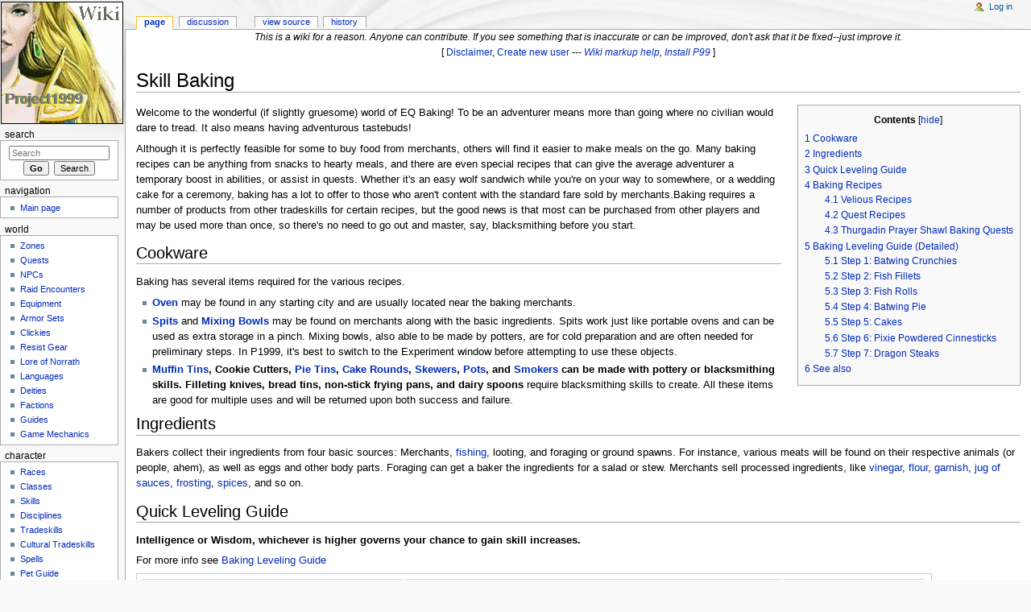

--- FILE ---
content_type: text/html; charset=UTF-8
request_url: https://wiki.project1999.com/Skill_Baking
body_size: 20682
content:
<!DOCTYPE html>
<html lang="en" dir="ltr" class="client-nojs">
<head>
<title>Skill Baking - Project 1999 Wiki</title>
<meta charset="UTF-8" />
<meta name="generator" content="MediaWiki 1.43.0" />
<link rel="shortcut icon" href="/favicon.ico" />
<link rel="search" type="application/opensearchdescription+xml" href="/opensearch_desc.php" title="Project 1999 Wiki (en)" />
<link rel="EditURI" type="application/rsd+xml" href="//wiki.project1999.com/api.php?action=rsd" />
<link rel="alternate" type="application/atom+xml" title="Project 1999 Wiki Atom feed" href="/index.php?title=Special:RecentChanges&amp;feed=atom" />
<link rel="stylesheet" href="//wiki.project1999.com/load.php?debug=false&amp;lang=en&amp;modules=mediawiki.legacy.commonPrint%2Cshared%7Cskins.monobook&amp;only=styles&amp;skin=monobook&amp;*" />
<!--[if IE 6]><link rel="stylesheet" href="/skins/monobook/IE60Fixes.css?303" media="screen" /><![endif]-->
<!--[if IE 7]><link rel="stylesheet" href="/skins/monobook/IE70Fixes.css?303" media="screen" /><![endif]--><meta name="ResourceLoaderDynamicStyles" content="" />
<link rel="stylesheet" href="//wiki.project1999.com/load.php?debug=false&amp;lang=en&amp;modules=site&amp;only=styles&amp;skin=monobook&amp;*" />
<style>a:lang(ar),a:lang(ckb),a:lang(fa),a:lang(kk-arab),a:lang(mzn),a:lang(ps),a:lang(ur){text-decoration:none}
/* cache key: P99_Wiki-wikia_:resourceloader:filter:minify-css:7:c0b20a1928f183ee0f7bab3514ec1255 */</style>

<script src="//wiki.project1999.com/load.php?debug=false&amp;lang=en&amp;modules=startup&amp;only=scripts&amp;skin=monobook&amp;*"></script>
<script>if(window.mw){
mw.config.set({"wgCanonicalNamespace":"","wgCanonicalSpecialPageName":false,"wgNamespaceNumber":0,"wgPageName":"Skill_Baking","wgTitle":"Skill Baking","wgCurRevisionId":469163,"wgArticleId":602,"wgIsArticle":true,"wgAction":"view","wgUserName":null,"wgUserGroups":["*"],"wgCategories":["Skills","Tradeskills"],"wgBreakFrames":false,"wgPageContentLanguage":"en","wgSeparatorTransformTable":["",""],"wgDigitTransformTable":["",""],"wgDefaultDateFormat":"dmy","wgMonthNames":["","January","February","March","April","May","June","July","August","September","October","November","December"],"wgMonthNamesShort":["","Jan","Feb","Mar","Apr","May","Jun","Jul","Aug","Sep","Oct","Nov","Dec"],"wgRelevantPageName":"Skill_Baking","wgRestrictionEdit":[],"wgRestrictionMove":[]});
}</script><script>if(window.mw){
mw.loader.implement("user.options",function(){mw.user.options.set({"ccmeonemails":0,"cols":80,"date":"default","diffonly":0,"disablemail":0,"disablesuggest":0,"editfont":"default","editondblclick":0,"editsection":1,"editsectiononrightclick":0,"enotifminoredits":0,"enotifrevealaddr":0,"enotifusertalkpages":1,"enotifwatchlistpages":0,"extendwatchlist":0,"externaldiff":0,"externaleditor":0,"fancysig":0,"forceeditsummary":0,"gender":"unknown","hideminor":0,"hidepatrolled":0,"imagesize":2,"justify":0,"math":1,"minordefault":0,"newpageshidepatrolled":0,"nocache":0,"noconvertlink":0,"norollbackdiff":0,"numberheadings":0,"previewonfirst":0,"previewontop":1,"quickbar":5,"rcdays":7,"rclimit":50,"rememberpassword":0,"rows":25,"searchlimit":20,"showhiddencats":0,"showjumplinks":1,"shownumberswatching":1,"showtoc":1,"showtoolbar":1,"skin":"monobook","stubthreshold":0,"thumbsize":2,"underline":2,"uselivepreview":0,"usenewrc":0,"watchcreations":0,"watchdefault":0,"watchdeletion":0,"watchlistdays":3,
"watchlisthideanons":0,"watchlisthidebots":0,"watchlisthideliu":0,"watchlisthideminor":0,"watchlisthideown":0,"watchlisthidepatrolled":0,"watchmoves":0,"wllimit":250,"variant":"en","language":"en","searchNs0":true,"searchNs1":false,"searchNs2":false,"searchNs3":false,"searchNs4":false,"searchNs5":false,"searchNs6":false,"searchNs7":false,"searchNs8":false,"searchNs9":false,"searchNs10":false,"searchNs11":false,"searchNs12":false,"searchNs13":false,"searchNs14":false,"searchNs15":false,"searchNs500":true,"searchNs501":false,"searchNs502":true,"searchNs503":false,"searchNs504":true,"searchNs505":false});;},{},{});mw.loader.implement("user.tokens",function(){mw.user.tokens.set({"editToken":"+\\","patrolToken":false,"watchToken":false});;},{},{});
/* cache key: P99_Wiki-wikia_:resourceloader:filter:minify-js:7:723daf7813153bd07fb0dab1d7987754 */
}</script>
<script>if(window.mw){
mw.loader.load(["mediawiki.page.startup","mediawiki.legacy.wikibits","mediawiki.legacy.ajax"]);
}</script>
</head>
<body class="mediawiki ltr sitedir-ltr ns-0 ns-subject page-Skill_Baking skin-monobook action-view">
<div id="globalWrapper">
<div id="column-content"><div id="content" class="mw-body-primary" role="main">
	<a id="top"></a>
	<div id="siteNotice"><div id="localNotice" lang="en" dir="ltr"><center><i>This is a wiki for a reason. Anyone can contribute. If you see something that is inaccurate or can be improved, don't ask that it be fixed--just improve it.</i><br />
[ <a href="/Template:Disclaimer" title="Template:Disclaimer">Disclaimer</a>, <span class="plainlinks"><a rel="nofollow" class="external text" href="http://wiki.project1999.com/index.php?title=Special:UserLogin&amp;type=signup&amp;returnto=Main+Page">Create new user</a></span> --- <i><span class="plainlinks"><a rel="nofollow" class="external text" href="https://en.wikipedia.org/wiki/Help:Wiki_markup#Text_formatting">Wiki markup help</a></span>, <span class="plainlinks"><a rel="nofollow" class="external text" href="http://www.project1999.com/forums/showthread.php?t=2651">Install P99</a></span></i> ]</center>
</div></div>
	<h1 id="firstHeading" class="firstHeading" lang="en"><span dir="auto">Skill Baking</span></h1>
	<div id="bodyContent" class="mw-body">
		<div id="siteSub">From Project 1999 Wiki</div>
		<div id="contentSub"></div>
		<div id="jump-to-nav" class="mw-jump">Jump to: <a href="#column-one">navigation</a>, <a href="#searchInput">search</a></div>
		<!-- start content -->
<div id="mw-content-text" lang="en" dir="ltr" class="mw-content-ltr"><div style="float:right;margin-left:20px;"><table id="toc" class="toc"><tr><td><div id="toctitle"><h2>Contents</h2></div>
<ul>
<li class="toclevel-1 tocsection-1"><a href="#Cookware"><span class="tocnumber">1</span> <span class="toctext">Cookware</span></a></li>
<li class="toclevel-1 tocsection-2"><a href="#Ingredients"><span class="tocnumber">2</span> <span class="toctext">Ingredients</span></a></li>
<li class="toclevel-1 tocsection-3"><a href="#Quick_Leveling_Guide"><span class="tocnumber">3</span> <span class="toctext">Quick Leveling Guide</span></a></li>
<li class="toclevel-1 tocsection-4"><a href="#Baking_Recipes"><span class="tocnumber">4</span> <span class="toctext">Baking Recipes</span></a>
<ul>
<li class="toclevel-2"><a href="#Velious_Recipes"><span class="tocnumber">4.1</span> <span class="toctext">Velious Recipes</span></a></li>
<li class="toclevel-2"><a href="#Quest_Recipes"><span class="tocnumber">4.2</span> <span class="toctext">Quest Recipes</span></a></li>
<li class="toclevel-2"><a href="#Thurgadin_Prayer_Shawl_Baking_Quests"><span class="tocnumber">4.3</span> <span class="toctext">Thurgadin Prayer Shawl Baking Quests</span></a></li>
</ul>
</li>
<li class="toclevel-1 tocsection-5"><a href="#Baking_Leveling_Guide_.28Detailed.29"><span class="tocnumber">5</span> <span class="toctext">Baking Leveling Guide (Detailed)</span></a>
<ul>
<li class="toclevel-2 tocsection-6"><a href="#Step_1:_Batwing_Crunchies"><span class="tocnumber">5.1</span> <span class="toctext">Step 1: Batwing Crunchies</span></a></li>
<li class="toclevel-2 tocsection-7"><a href="#Step_2:_Fish_Fillets"><span class="tocnumber">5.2</span> <span class="toctext">Step 2: Fish Fillets</span></a></li>
<li class="toclevel-2 tocsection-8"><a href="#Step_3:_Fish_Rolls"><span class="tocnumber">5.3</span> <span class="toctext">Step 3: Fish Rolls</span></a></li>
<li class="toclevel-2 tocsection-9"><a href="#Step_4:_Batwing_Pie"><span class="tocnumber">5.4</span> <span class="toctext">Step 4: Batwing Pie</span></a></li>
<li class="toclevel-2 tocsection-10"><a href="#Step_5:_Cakes"><span class="tocnumber">5.5</span> <span class="toctext">Step 5: Cakes</span></a></li>
<li class="toclevel-2 tocsection-11"><a href="#Step_6:_Pixie_Powdered_Cinnesticks"><span class="tocnumber">5.6</span> <span class="toctext">Step 6: Pixie Powdered Cinnesticks</span></a></li>
<li class="toclevel-2 tocsection-12"><a href="#Step_7:_Dragon_Steaks"><span class="tocnumber">5.7</span> <span class="toctext">Step 7: Dragon Steaks</span></a></li>
</ul>
</li>
<li class="toclevel-1 tocsection-13"><a href="#See_also"><span class="tocnumber">6</span> <span class="toctext">See also</span></a></li>
</ul>
</td></tr></table>
</div>
<p>Welcome to the wonderful (if slightly gruesome) world of EQ Baking! To be an adventurer means more than going where no civilian would dare to tread. It also means having adventurous tastebuds!
</p><p>Although it is perfectly feasible for some to buy food from merchants, others will find it easier to make meals on the go. Many baking recipes can be anything from snacks to hearty meals, and there are even special recipes that can give the average adventurer a temporary boost in abilities, or assist in quests. Whether it's an easy wolf sandwich while you're on your way to somewhere, or a wedding cake for a ceremony, baking has a lot to offer to those who aren't content with the standard fare sold by merchants.Baking requires a number of products from other tradeskills for certain recipes, but the good news is that most can be purchased from other players and may be used more than once, so there's no need to go out and master, say, blacksmithing before you start.
</p>
<h2> <span class="mw-headline" id="Cookware"> Cookware </span></h2>
<p>Baking has several items required for the various recipes.
</p>
<ul><li> <b><a href="/Oven" title="Oven">Oven</a></b> may be found in any starting city and are usually located near the baking merchants.
</li></ul>
<ul><li> <b><a href="/Spit" title="Spit">Spits</a></b> and <b><a href="/Mixing_Bowl" title="Mixing Bowl">Mixing Bowls</a></b> may be found on merchants along with the basic ingredients. Spits work just like portable ovens and can be used as extra storage in a pinch. Mixing bowls, also able to be made by potters, are for cold preparation and are often needed for preliminary steps. In P1999, it's best to switch to the Experiment window before attempting to use these objects.
</li></ul>
<ul><li> <b><a href="/Muffin_Tin" title="Muffin Tin">Muffin Tins</a>, Cookie Cutters, <a href="/Pie_Tin" title="Pie Tin">Pie Tins</a>, <a href="/Cake_Round" title="Cake Round">Cake Rounds</a>, <a href="/Skewers" title="Skewers">Skewers</a>, <a href="/Pot" title="Pot">Pots</a>, and <a href="/Smoker" title="Smoker">Smokers</a> can be made with pottery or blacksmithing skills. Filleting knives, bread tins, non-stick frying pans, and dairy spoons</b> require blacksmithing skills to create. All these items are good for multiple uses and will be returned upon both success and failure.
</li></ul>
<h2> <span class="mw-headline" id="Ingredients"> Ingredients </span></h2>
<p>Bakers collect their ingredients from four basic sources: Merchants, <a href="/Fishing" title="Fishing" class="mw-redirect">fishing</a>, looting, and foraging or ground spawns. For instance, various meats will be found on their respective animals (or people, ahem), as well as eggs and other body parts. Foraging can get a baker the ingredients for a salad or stew. Merchants sell processed ingredients, like <a href="/Vinegar" title="Vinegar">vinegar</a>, <a href="/Cup_of_Flour" title="Cup of Flour">flour</a>, <a href="/Garnish" title="Garnish">garnish</a>, <a href="/Jug_of_sauces" title="Jug of sauces" class="mw-redirect">jug of sauces</a>, <a href="/Frosting" title="Frosting">frosting</a>, <a href="/Spices" title="Spices">spices</a>, and so on.
</p>
<h2> <span class="mw-headline" id="Quick_Leveling_Guide"> Quick Leveling Guide </span></h2>
<p><b>Intelligence or Wisdom, whichever is higher governs your chance to gain skill increases.</b>
</p><p>For more info see <a href="/Skill_Baking#Baking_Leveling_Guide_.28Detailed.29" title="Skill Baking">Baking Leveling Guide</a>
</p>
<table class="eoTable2 sortable" style="width:90%;">
              <tr> 
                <th>Item</th>
                <th>Ingredients</th>
                <th>Trivial</th>
              </tr>
 <tr> 
  <td><a href="/Batwing_Crunchies" title="Batwing Crunchies">Batwing Crunchies</a></td>
<td> 
<ul><li> 1 <a href="/Bat_Wing" title="Bat Wing">Bat Wing</a>
</li><li> 1 <a href="/Frosting" title="Frosting">Frosting</a>
</li></ul>
</td>
  <td colspan="4"> 
   <p>46</p>
  </td>
 </tr>
 <tr> 
  <td><a href="/Fish_Fillets" title="Fish Fillets">Fish Fillets</a></td>
<td> 
<ul><li> 1 <a href="/Jug_of_Sauces" title="Jug of Sauces">Jug of Sauces</a>
</li><li> 1 <a href="/Fresh_Fish" title="Fresh Fish">Fresh Fish</a>
</li></ul>
</td>
  <td colspan="4"> 
   <p>82</p>
  </td>
 </tr>
 <tr> 
  <td><a href="/Fish_Rolls" title="Fish Rolls">Fish Rolls</a></td>
<td> 
<ul><li> 1 <a href="/Bat_Wing" title="Bat Wing">Bat Wing</a>
</li><li> 1 <a href="/Fresh_Fish" title="Fresh Fish">Fresh Fish</a>
</li></ul>
</td>
  <td colspan="4"> 
   <p>135</p>
  </td>
 </tr>
 <tr> 
  <td><a href="/Batwing_Pie" title="Batwing Pie">Batwing Pie</a></td>
<td> 
<ul><li> 1 <a href="/Bat_Wing" title="Bat Wing">Bat Wing</a>
</li><li> 1 <a href="/Clump_of_Dough" title="Clump of Dough">Clump of Dough</a>
</li><li> 1 <a href="/Spices" title="Spices">Spices</a>
</li><li> 1 <a href="/Pie_Tin" title="Pie Tin">Pie Tin</a> (returned)
</li></ul>
</td>
  <td colspan="4"> 
   <p>142</p>
  </td>
 </tr>
 <tr> 
  <td><a href="/Wedding_Cake" title="Wedding Cake">Wedding Cake</a></td>
<td> 
<ul><li> 1 <a href="/White_Chocolate" title="White Chocolate">White Chocolate</a>
</li><li> 1 <a href="/Frosting" title="Frosting">Frosting</a>
</li><li> 1 <a href="/Clump_of_Dough" title="Clump of Dough">Clump of Dough</a>
</li><li> 1 <a href="/Cake_Round" title="Cake Round">Cake Round</a> (returned)
</li></ul>
</td>
  <td colspan="4"> 
   <p>157</p>
  </td>
 </tr>

 <tr> 
  <td><a href="/Birthday_Cake" title="Birthday Cake">Birthday Cake</a></td>
<td> 
<ul><li> 1 <a href="/Winter_Chocolate" title="Winter Chocolate">Winter Chocolate</a>
</li><li> 1 <a href="/Frosting" title="Frosting">Frosting</a>
</li><li> 1 <a href="/Clump_of_Dough" title="Clump of Dough">Clump of Dough</a>
</li><li> 1 <a href="/Cake_Round" title="Cake Round">Cake Round</a> (returned)
</li></ul>
</td>
  <td colspan="4"> 
   <p>162</p>
  </td>
 </tr>

 <tr> 
  <td><a href="/Dragon_Steak" title="Dragon Steak">Dragon Steak</a></td>
<td> 
<ul><li> 1 <a href="/Dragon_Meat" title="Dragon Meat">Dragon Meat</a>
</li><li> 1 <a href="/Jug_of_Sauces" title="Jug of Sauces">Jug of Sauces</a>
</li><li> 1 <a href="/Spices" title="Spices">Spices</a>
</li></ul>
</td>
  <td colspan="4"> 
   <p>242</p>
  </td>
 </tr>


</table>
<h2> <span class="mw-headline" id="Baking_Recipes"> Baking Recipes </span></h2>
<p>Note: These recipes and trivials were taken from EQTraders near the end of Velious. Some minor corrections for p1999 may be in order; please make them.
</p>
<pre>     *Some recipe books discuss foods that cannot be made in this era, such as "Ice Cream is Good" parts 1 and 2.
     There are also ingredients for which there are no recipes. (This is probably due to when the
     recipes were taken from EQTraders, as they were likely preparing for Luclin recipes.)
</pre>
            <table class="eoTable3 sortable" style="width:90%;">
              <tr> 
                <th>Item</th>
                <th>Ingredients</th>
                <th>Implements</th>
                <th>Yield</th>
                <th>Trivial</th>
                <th>Use</th>
              </tr>
              <tr> 
                <td><div class="hbdiv"><a href="/Batwing_Crunchies" title="Batwing Crunchies">Batwing Crunchies</a><span class="hb"><div class="itemtopbg"><div class="itemtitle">Batwing Crunchies</div></div>
<div class="itembg"><div class="itemdata">
<div class="itemicon"><div class="floatright"><img alt="Item 785.png" src="/images/Item_785.png" width="40" height="40" /></div></div>
<p>QUEST ITEM<br />
This is a meal!<br />
WT: 0.1  Size: SMALL<br />
Class: ALL<br />
Race: ALL<br />
</p>
</div></div><div class="itembotbg"></div>
</span></div></td>
                <td><a href="/Bat_Wing" title="Bat Wing">Bat Wing</a>, <a href="/Frosting" title="Frosting">Frosting</a></td>
                <td>spit/oven</td>
                <td>1</td>
                <td>46</td>
                <td>&#160;</td>
              </tr>
              <tr> 
                <td><div class="hbdiv"><a href="/Bear_Sandwich" title="Bear Sandwich">Bear Sandwich</a><span class="hb"><div class="itemtopbg"><div class="itemtitle">Bear Sandwich</div></div>
<div class="itembg"><div class="itemdata">
<div class="itemicon"><div class="floatright"><img alt="Item 1020.png" src="/images/Item_1020.png" width="40" height="40" /></div></div>
<p>This is a meal!<br />
WT: 0.1  Size: SMALL<br />
Class: ALL<br />
Race: ALL<br />
</p>
</div></div><div class="itembotbg"></div>
</span></div></td>
                <td><a href="/Bear_Meat" title="Bear Meat">Bear Meat</a>, <a href="/Loaf_of_Bread" title="Loaf of Bread">Loaf of Bread</a></td>
                <td>spit/oven</td>
                <td>1</td>
                <td>31</td>
                <td>&#160;</td>
              </tr>
              <tr> 
                <td><div class="hbdiv"><a href="/Bear_Steaks" title="Bear Steaks">Bear Steaks</a><span class="hb"><div class="itemtopbg"><div class="itemtitle">Bear Steaks</div></div>
<div class="itembg"><div class="itemdata">
<div class="itemicon"><div class="floatright"><img alt="Item 816.png" src="/images/Item_816.png" width="40" height="40" /></div></div>
<p>STR: +1<br />
This is a hearty meal!<br />
WT: 0.1  Size: SMALL<br />
Class: ALL<br />
Race: ALL<br />
</p>
</div></div><div class="itembotbg"></div>
</span></div></td>
                <td><a href="/Bear_Meat" title="Bear Meat">Bear Meat</a>, <a href="/Jug_of_Sauces" title="Jug of Sauces">Jug of Sauces</a>, <a href="/Spices" title="Spices">Spices</a></td>
                <td>spit/oven</td>
                <td>1</td>
                <td>41</td>
                <td>STR +1</td>
              </tr>
              <tr> 
                <td><a href="/Beer_Braised_Bear" title="Beer Braised Bear">Beer Braised Bear</a></td>
                <td><a href="/Bear_Meat" title="Bear Meat">Bear Meat</a>, <a href="/Spices" title="Spices">Spices</a>, <a href="/Short_Beer" title="Short Beer">Short Beer</a></td>
                <td>spit/oven</td>
                <td>2</td>
                <td>68</td>
                <td>STR +2, INT -1</td>
              </tr>
              <tr> 
                <td><div class="hbdiv"><a href="/Beer_Braised_Gator" title="Beer Braised Gator">Beer Braised Gator</a><span class="hb"><div class="itemtopbg"><div class="itemtitle">Beer Braised Gator</div></div>
<div class="itembg"><div class="itemdata">
<div class="itemicon"><div class="floatright"><img alt="Item 815.png" src="/images/Item_815.png" width="40" height="40" /></div></div>
<p>STR: +2  INT: -1<br />
This is a meal!<br />
WT: 0.1  Size: SMALL<br />
Class: ALL<br />
Race: ALL<br />
</p>
</div></div><div class="itembotbg"></div>
</span></div></td>
                <td><a href="/Gator_Meat" title="Gator Meat">Gator Meat</a>, <a href="/Spices" title="Spices">Spices</a>, <a href="/Short_Beer" title="Short Beer">Short Beer</a></td>
                <td>spit/oven</td>
                <td>2</td>
                <td>68</td>
                <td>STR +2, INT -1</td>
              </tr>
              <tr> 
                <td><div class="hbdiv"><a href="/Beer_Braised_Mammoth" title="Beer Braised Mammoth">Beer Braised Mammoth</a><span class="hb"><div class="itemtopbg"><div class="itemtitle">Beer Braised Mammoth</div></div>
<div class="itembg"><div class="itemdata">
<div class="itemicon"><div class="floatright"><img alt="Item 815.png" src="/images/Item_815.png" width="40" height="40" /></div></div>
<p>STR: +3  INT: -1<br />
This is a banquet sized meal!<br />
WT: 0.1  Size: SMALL<br />
Class: ALL<br />
Race: ALL<br />
</p>
</div></div><div class="itembotbg"></div>
</span></div></td>
                <td><a href="/Mammoth_Meat" title="Mammoth Meat">Mammoth Meat</a>, <a href="/Spices" title="Spices">Spices</a>, <a href="/Short_Beer" title="Short Beer">Short Beer</a> </td>
                <td>spit/oven</td>
                <td>2</td>
                <td>68</td>
                <td>STR +3, INT -1</td>
              </tr>
              <tr> 
                <td><div class="hbdiv"><a href="/Beer_Braised_Lion" title="Beer Braised Lion">Beer Braised Lion</a><span class="hb"><div class="itemtopbg"><div class="itemtitle">Beer Braised Lion</div></div>
<div class="itembg"><div class="itemdata">
<div class="itemicon"><div class="floatright"><img alt="Item 815.png" src="/images/Item_815.png" width="40" height="40" /></div></div>
<p>INT: -1  AGI: +2<br />
This is a meal!<br />
WT: 0.1  Size: SMALL<br />
Class: ALL<br />
Race: ALL<br />
</p>
</div></div><div class="itembotbg"></div>
</span></div></td>
                <td><a href="/Lion_Meat" title="Lion Meat">Lion Meat</a>, <a href="/Spices" title="Spices">Spices</a>, <a href="/Short_Beer" title="Short Beer">Short Beer</a></td>
                <td>spit/oven</td>
                <td>2</td>
                <td>68</td>
                <td>AGI +2, INT -1</td>
              </tr>
              <tr> 
                <td><div class="hbdiv"><a href="/Beer_Braised_Rat" title="Beer Braised Rat">Beer Braised Rat</a><span class="hb"><div class="itemtopbg"><div class="itemtitle">Beer Braised Rat</div></div>
<div class="itembg"><div class="itemdata">
<div class="itemicon"><div class="floatright"><img alt="Item 815.png" src="/images/Item_815.png" width="40" height="40" /></div></div>
<p>DEX: +2  INT: -1<br />
This is a meal!<br />
WT: 0.1  Size: SMALL<br />
Class: ALL<br />
Race: ALL<br />
</p>
</div></div><div class="itembotbg"></div>
</span></div></td>
                <td><a href="/Rat_Meat" title="Rat Meat">Rat Meat</a>, <a href="/Spices" title="Spices">Spices</a>, <a href="/Short_Beer" title="Short Beer">Short Beer</a></td>
                <td>spit/oven</td>
                <td>2</td>
                <td>68</td>
                <td>DEX +2, INT -1</td>
              </tr>
              <tr> 
                <td><div class="hbdiv"><a href="/Beer_Braised_Wolf" title="Beer Braised Wolf">Beer Braised Wolf</a><span class="hb"><div class="itemtopbg"><div class="itemtitle">Beer Braised Wolf</div></div>
<div class="itembg"><div class="itemdata">
<div class="itemicon"><div class="floatright"><img alt="Item 815.png" src="/images/Item_815.png" width="40" height="40" /></div></div>
<p>STA: +2  INT: -1<br />
This is a meal!<br />
WT: 0.1  Size: SMALL<br />
Class: ALL<br />
Race: ALL<br />
</p>
</div></div><div class="itembotbg"></div>
</span></div></td>
                <td><a href="/Wolf_Meat" title="Wolf Meat">Wolf Meat</a>, <a href="/Spices" title="Spices">Spices</a>, <a href="/Short_Beer" title="Short Beer">Short Beer</a></td>
                <td>spit/oven</td>
                <td>2 </td>
                <td>68</td>
                <td>STA +2, INT -1</td>
              </tr>
              <tr> 
                <td><div class="hbdiv"><a href="/Beetle_Eye_Pie" title="Beetle Eye Pie">Beetle Eye Pie</a><span class="hb"><div class="itemtopbg"><div class="itemtitle">Beetle Eye Pie</div></div>
<div class="itembg"><div class="itemdata">
<div class="itemicon"><div class="floatright"><img alt="Item 1019.png" src="/images/Item_1019.png" width="40" height="40" /></div></div>
<p>This is a meal!<br />
WT: 0.1  Size: SMALL<br />
Class: ALL<br />
Race: ALL<br />
</p>
</div></div><div class="itembotbg"></div>
</span></div></td>
                <td><a href="/Clump_of_Dough" title="Clump of Dough">Clump of Dough</a>, <a href="/Fire_Beetle_Eye" title="Fire Beetle Eye">Fire Beetle Eye</a>, <a href="/Spices" title="Spices">Spices</a></td>
                <td><b><a href="/Pie_Tin" title="Pie Tin">Pie Tin</a></b>, spit/oven</td>
                <td>5</td>
                <td>142</td>
                <td>&#160;</td>
              </tr>
              <tr> 
                <td><div class="hbdiv"><a href="/Berry_Pie" title="Berry Pie">Berry Pie</a><span class="hb"><div class="itemtopbg"><div class="itemtitle">Berry Pie</div></div>
<div class="itembg"><div class="itemdata">
<div class="itemicon"><div class="floatright"><img alt="Item 1019.png" src="/images/Item_1019.png" width="40" height="40" /></div></div>
<p>This is a hearty meal!<br />
WT: 0.1  Size: SMALL<br />
Class: ALL<br />
Race: ALL<br />
</p>
</div></div><div class="itembotbg"></div>
</span></div></td>
                <td><a href="/Clump_of_Dough" title="Clump of Dough">Clump of Dough</a>, (<a href="/Skill_Forage" title="Skill Forage">foraged</a>) berries</td>
                <td><b><a href="/Pie_Tin" title="Pie Tin">Pie Tin</a></b>, spit/oven</td>
                <td>2</td>
                <td>142</td> 
                <td>&#160;</td>
              </tr>
              <tr> 
                <td><div class="hbdiv"><a href="/Birthday_Cake" title="Birthday Cake">Birthday Cake</a><span class="hb"><div class="itemtopbg"><div class="itemtitle">Birthday Cake</div></div>
<div class="itembg"><div class="itemdata">
<div class="itemicon"><div class="floatright"><img alt="Item 1065.png" src="/images/Item_1065.png" width="40" height="40" /></div></div>
<p>This is a meal!<br />
WT: 1.0  Size: SMALL<br />
Class: ALL<br />
Race: ALL<br />
</p>
</div></div><div class="itembotbg"></div>
</span></div></td>
                <td><a href="/Winter_Chocolate" title="Winter Chocolate">Winter Chocolate</a>, <a href="/Frosting" title="Frosting">Frosting</a>, <a href="/Clump_of_Dough" title="Clump of Dough">Clump of Dough</a>
                </td>
                <td><b><div class="hbdiv"><a href="/Cake_Round" title="Cake Round">Cake Round</a><span class="hb"><div class="itemtopbg"><div class="itemtitle">Cake Round</div></div>
<div class="itembg"><div class="itemdata">
<div class="itemicon"><div class="floatright"><img alt="Item 1013.png" src="/images/Item_1013.png" width="40" height="40" /></div></div>
<p>WT: 0.1  Size: SMALL<br />
Class: ALL<br />
Race: ALL<br />
</p>
</div></div><div class="itembotbg"></div>
</span></div></b>, spit/oven </td>
                <td>2</td>
                <td>162</td>
                <td>&#160;</td>
              </tr>
              <tr> 
                <td><div class="hbdiv"><a href="/Birthday_Cake_Slice" title="Birthday Cake Slice">Birthday Cake Slice</a><span class="hb"><div class="itemtopbg"><div class="itemtitle">Birthday Cake Slice</div></div>
<div class="itembg"><div class="itemdata">
<div class="itemicon"><div class="floatright"><img alt="Item 1066.png" src="/images/Item_1066.png" width="40" height="40" /></div></div>
<p>This is a snack!<br />
WT: 0.1  Size: SMALL<br />
Class: ALL<br />
Race: ALL<br />
</p>
</div></div><div class="itembotbg"></div>
</span></div></td>
                <td><a href="/Birthday_Cake" title="Birthday Cake">Birthday Cake</a></td>
                <td>spit/oven</td>
                <td>10</td>
                <td>15</td>
                <td>&#160;</td>
              </tr>
              <tr> 
                <td><div class="hbdiv"><a href="/Bixie_Crunchies" title="Bixie Crunchies">Bixie Crunchies</a><span class="hb"><div class="itemtopbg"><div class="itemtitle">Bixie Crunchies</div></div>
<div class="itembg"><div class="itemdata">
<div class="itemicon"><div class="floatright"><img alt="Item 785.png" src="/images/Item_785.png" width="40" height="40" /></div></div>
<p>This is a meal!<br />
WT: 0.1  Size: SMALL<br />
Class: ALL<br />
Race: ALL<br />
</p>
</div></div><div class="itembotbg"></div>
</span></div></td>
                <td><a href="/Bixie_Parts" title="Bixie Parts">Bixie Parts</a>, <a href="/Frosting" title="Frosting">Frosting</a></td>
                <td>spit/oven</td>
                <td>1</td>
                <td>46</td>
                <td>&#160;</td>
              </tr>
              <tr> 
                <td><div class="hbdiv"><a href="/Blackened_Teir%27Dal" title="Blackened Teir'Dal">Blackened Teir'Dal</a><span class="hb"><div class="itemtopbg"><div class="itemtitle">Blackened Teir'Dal</div></div>
<div class="itembg"><div class="itemdata">
<div class="itemicon"><div class="floatright"><img alt="Item 915.png" src="/images/Item_915.png" width="40" height="40" /></div></div>
<p>DEX: +1  INT: +2  AGI: +1<br />
This is a meal!<br />
WT: 0.1  Size: SMALL<br />
Class: ALL<br />
Race: ALL<br />
</p>
</div></div><div class="itembotbg"></div>
</span></div></td>
                <td><a href="/Dark_Elf_Parts" title="Dark Elf Parts">Dark Elf Parts</a>, <a href="/Spices" title="Spices">Spices</a>, <a href="/Garnish" title="Garnish">Garnish</a></td>
                <td>spit/oven</td>
                <td>2</td>
                <td>62</td>
                <td>DEX +1, INT +2, AGI +1</td>
              </tr>
              <tr> 
                <td><div class="hbdiv"><a href="/Loaf_of_Bread" title="Loaf of Bread">Loaf of Bread</a><span class="hb"><div class="itemtopbg"><div class="itemtitle">Loaf of Bread</div></div>
<div class="itembg"><div class="itemdata">
<div class="itemicon"><div class="floatright"><img alt="Item 537.png" src="/images/Item_537.png" width="40" height="40" /></div></div>
<p>This is a meal!<br />
WT: 0.5  Size: SMALL<br />
Class: ALL<br />
Race: ALL<br />
</p>
</div></div><div class="itembotbg"></div>
</span></div></td>
                <td> 
                  <p><a href="/Clump_of_Dough" title="Clump of Dough">Clump of Dough</a> <i>(weight 0.5), random chance of ending up with 
                    a burnt loaf of bread and losing your bread tin</i></p>
                </td>
                <td><b><a href="/Bread_Tin" title="Bread Tin">Bread Tin</a>,</b> spit/oven</td>
                <td>1</td>
                <td>115 </td>
                <td>&#160;</td>
              </tr>
              <tr> 
                <td><div class="hbdiv"><a href="/Candied_Spider" title="Candied Spider">Candied Spider</a><span class="hb"><div class="itemtopbg"><div class="itemtitle">Candied Spider</div></div>
<div class="itembg"><div class="itemdata">
<div class="itemicon"><div class="floatright"><img alt="Item 926.png" src="/images/Item_926.png" width="40" height="40" /></div></div>
<p>QUEST ITEM<br />
This is a snack!<br />
WT: 0.1  Size: SMALL<br />
Class: ALL<br />
Race: ALL<br />
</p>
</div></div><div class="itembotbg"></div>
</span></div></td>
                <td><a href="/Spider_Legs" title="Spider Legs">Spider Legs</a>, <a href="/Frosting" title="Frosting">Frosting</a>, <a href="/Spices" title="Spices">Spices</a></td>
                <td>spit/oven</td>
                <td>8</td>
                <td>88</td>
                <td>&#160;</td>
              </tr>
              <tr> 
                <td><div class="hbdiv"><a href="/Caynar_Nut_Stuffed_Trout" title="Caynar Nut Stuffed Trout">Caynar Nut Stuffed Trout</a><span class="hb"><div class="itemtopbg"><div class="itemtitle">Caynar Nut Stuffed Trout</div></div>
<div class="itembg"><div class="itemdata">
<div class="itemicon"><div class="floatright"><img alt="Item 815.png" src="/images/Item_815.png" width="40" height="40" /></div></div>
<p>STA: +2<br />
SV DISEASE: +2<br />
This is a banquet sized meal!<br />
WT: 0.1  Size: SMALL<br />
Class: ALL<br />
Race: ALL<br />
</p>
</div></div><div class="itembotbg"></div>
</span></div></td>
                <td>Trout ("any type" - but Rivervale trout does not work), (<a href="/Skill_Forage" title="Skill Forage">foraged</a>) <a href="/Bag_of_Caynar_Nuts" title="Bag of Caynar Nuts">Bag of Caynar Nuts</a>, <a href="/Garnish" title="Garnish">Garnish</a>, <a href="/Spices" title="Spices">Spices</a></td>
                <td>spit/oven</td>
                <td>2</td>
                <td>128</td>
                <td>STA +2, SV DISEASE +2</td>
              </tr>
              <tr> 
                <td><div class="hbdiv"><a href="/Chocolate_Cookies" title="Chocolate Cookies">Chocolate Cookies</a><span class="hb"><div class="itemtopbg"><div class="itemtitle">Chocolate Cookies</div></div>
<div class="itembg"><div class="itemdata">
<div class="itemicon"><div class="floatright"><img alt="Item 1086.png" src="/images/Item_1086.png" width="40" height="40" /></div></div>
<p>This is a snack!<br />
WT: 0.1  Size: SMALL<br />
Class: ALL<br />
Race: ALL<br />
</p>
</div></div><div class="itembotbg"></div>
</span></div></td>
                <td><a href="/Clump_of_Dough" title="Clump of Dough">Clump of Dough</a>, <a href="/Spices" title="Spices">Spices</a>, <a href="/Frosting" title="Frosting">Frosting</a>, <a href="/Winter_Chocolate" title="Winter Chocolate">Winter Chocolate</a></td>
                <td>spit/oven</td>
                <td>2</td>
                <td>148</td>
                <td>&#160;</td>
              </tr>
              <tr> 
                <td><div class="hbdiv"><a href="/Chocolate_Marr_Cherries" title="Chocolate Marr Cherries">Chocolate Marr Cherries</a><span class="hb"><div class="itemtopbg"><div class="itemtitle">Chocolate Marr Cherries</div></div>
<div class="itembg"><div class="itemdata">
<div class="itemicon"><div class="floatright"><img alt="Item 911.png" src="/images/Item_911.png" width="40" height="40" /></div></div>
<p>CHA: +3<br />
This is a snack!<br />
WT: 0.6  Size: SMALL<br />
Class: ALL<br />
Race: ALL<br />
</p>
</div></div><div class="itembotbg"></div>
</span></div></td>
                <td>3 (<a href="/Skill_Forage" title="Skill Forage">foraged</a>) <a href="/Marr_Cherries" title="Marr Cherries">Marr Cherries</a>, <a href="/Winter_Chocolate" title="Winter Chocolate">Winter Chocolate</a></td>
                <td><a href="/Mixing_Bowl" title="Mixing Bowl">Mixing Bowl</a></td>
                <td>6</td>
                <td>126</td>
                <td>CHA +3</td>
              </tr>
              <tr> 
                <td><div class="hbdiv"><a href="/Chocolate_Muffins" title="Chocolate Muffins">Chocolate Muffins</a><span class="hb"><div class="itemtopbg"><div class="itemtitle">Chocolate Muffins</div></div>
<div class="itembg"><div class="itemdata">
<div class="itemicon"><div class="floatright"><img alt="Item 1105.png" src="/images/Item_1105.png" width="40" height="40" /></div></div>
<p>This is a snack!<br />
WT: 0.1  Size: SMALL<br />
Class: ALL<br />
Race: ALL<br />
</p>
</div></div><div class="itembotbg"></div>
</span></div></td>
                <td><a href="/Clump_of_Dough" title="Clump of Dough">Clump of Dough</a>, (<a href="/Skill_Forage" title="Skill Forage">foraged</a>) <a href="/Fruit" title="Fruit">Fruit</a>, <a href="/Winter_Chocolate" title="Winter Chocolate">Winter Chocolate</a></td>
                <td><b><a href="/Muffin_Tin" title="Muffin Tin">Muffin Tin</a></b>, spit/oven</td>
                <td>2</td>
                <td>155</td>
                <td>&#160;</td>
              </tr>
              <tr> 
                <td><div class="hbdiv"><a href="/Clump_of_Dough" title="Clump of Dough">Clump of Dough</a><span class="hb"><div class="itemtopbg"><div class="itemtitle">Clump of Dough</div></div>
<div class="itembg"><div class="itemdata">
<div class="itemicon"><div class="floatright"><img alt="Item 1090.png" src="/images/Item_1090.png" width="40" height="40" /></div></div>
<p>This is a snack!<br />
WT: 0.8  Size: SMALL<br />
Class: ALL<br />
Race: ALL<br />
</p>
</div></div><div class="itembotbg"></div>
</span></div></td>
                <td><a href="/Cup_of_Flour" title="Cup of Flour">Cup of Flour</a>, <a href="/Bottle_of_Milk" title="Bottle of Milk">Bottle of Milk</a>, Egg (snake - yield 1, aviak - looted yield 7, foraged yield 5, wurm yield 15, alligator - yield 5, cockatrice - yield 5, griffon - yield 7, basilisk egg (note the lack of "s") - looted ones yield 15, basilisk eggs (note the "s") - foraged yields 5</td>
                <td><b><a href="/Mixing_Bowl" title="Mixing Bowl">Mixing Bowl</a></b></td>
                <td><b>varies</b></td>
                <td>17</td>
                <td>&#160;</td>
              </tr>
              <tr> 
                <td><div class="hbdiv"><a href="/Cookies" title="Cookies">Cookies</a><span class="hb"><div class="itemtopbg"><div class="itemtitle">Cookies</div></div>
<div class="itembg"><div class="itemdata">
<div class="itemicon"><div class="floatright"><img alt="Item 785.png" src="/images/Item_785.png" width="40" height="40" /></div></div>
<p>This is a snack!<br />
WT: 0.1  Size: SMALL<br />
Class: ALL<br />
Race: ALL<br />
</p>
</div></div><div class="itembotbg"></div>
</span></div></td>
                <td><a href="/Clump_of_Dough" title="Clump of Dough">Clump of Dough</a>, <a href="/Spices" title="Spices">Spices</a>, <a href="/Frosting" title="Frosting">Frosting</a> <i>(shaped cookie cutter optional) -<b>with shaped cookies, all yield 5</b></i></td>
                <td>spit/oven</td>
                <td>5/1*</td>
                <td>102 normal, 115 for shaped</td>
                <td>&#160;</td>
              </tr>
              <tr> 
                <td><div class="hbdiv"><a href="/Cup_Cakes" title="Cup Cakes">Cup Cakes</a><span class="hb"><div class="itemtopbg"><div class="itemtitle">Cup Cakes</div></div>
<div class="itembg"><div class="itemdata">
<div class="itemicon"><div class="floatright"><img alt="Item 784.png" src="/images/Item_784.png" width="40" height="40" /></div></div>
<p>This is a snack!<br />
WT: 0.1  Size: SMALL<br />
Class: ALL<br />
Race: ALL<br />
</p>
</div></div><div class="itembotbg"></div>
</span></div></td>
                <td><a href="/Clump_of_Dough" title="Clump of Dough">Clump of Dough</a>, <a href="/Spices" title="Spices">Spices</a>, <a href="/Frosting" title="Frosting">Frosting</a></td>
                <td><b><a href="/Muffin_Tin" title="Muffin Tin">Muffin Tin</a></b>, spit/oven</td>
                <td>3</td>
                <td>135</td>
                <td>&#160;</td>
              </tr>
              <tr> 
                <td><div class="hbdiv"><a href="/Dwarf_Chops" title="Dwarf Chops">Dwarf Chops</a><span class="hb"><div class="itemtopbg"><div class="itemtitle">Dwarf Chops</div></div>
<div class="itembg"><div class="itemdata">
<div class="itemicon"><div class="floatright"><img alt="Item 815.png" src="/images/Item_815.png" width="40" height="40" /></div></div>
<p>STR: +2  STA: +2<br />
This is a meal!<br />
WT: 0.1  Size: SMALL<br />
Class: ALL<br />
Race: ALL<br />
</p>
</div></div><div class="itembotbg"></div>
</span></div></td>
                <td><a href="/Dwarf_Meat" title="Dwarf Meat">Dwarf Meat</a>, <a href="/Spices" title="Spices">Spices</a>, <a href="/Garnish" title="Garnish">Garnish</a></td>
                <td>spit/oven</td>
                <td>2</td>
                <td>36</td>
                <td>STR +2, STA +2</td>
              </tr>
              <tr> 
                <td><div class="hbdiv"><a href="/Edible_Goo" title="Edible Goo">Edible Goo</a><span class="hb"><div class="itemtopbg"><div class="itemtitle">Edible Goo</div></div>
<div class="itembg"><div class="itemdata">
<div class="itemicon"><div class="floatright"><img alt="Item 926.png" src="/images/Item_926.png" width="40" height="40" /></div></div>
<p>This is a meal!<br />
WT: 0.1  Size: SMALL<br />
Class: ALL<br />
Race: ALL<br />
</p>
</div></div><div class="itembotbg"></div>
</span></div></td>
                <td><a href="/Rat_Ears" title="Rat Ears">Rat Ears</a>, <a href="/Fire_Beetle_Eye" title="Fire Beetle Eye">Fire Beetle Eye</a></td>
                <td>spit/oven</td>
                <td>1</td>
                <td>21</td>
                <td>&#160;</td>
              </tr>
              <tr> 
                <td><div class="hbdiv"><a href="/Elven_Veal" title="Elven Veal">Elven Veal</a><span class="hb"><div class="itemtopbg"><div class="itemtitle">Elven Veal</div></div>
<div class="itembg"><div class="itemdata">
<div class="itemicon"><div class="floatright"><img alt="Item 817.png" src="/images/Item_817.png" width="40" height="40" /></div></div>
<p>DEX: +1  WIS: +1  INT: +1  AGI: +1<br />
This is a meal!<br />
WT: 0.1  Size: SMALL<br />
Class: ALL<br />
Race: ALL<br />
</p>
</div></div><div class="itembotbg"></div>
</span></div></td>
                <td><a href="/High_Elf_Parts" title="High Elf Parts">High Elf Parts</a>, <a href="/Spices" title="Spices">Spices</a>, <a href="/Garnish" title="Garnish">Garnish</a></td>
                <td>spit/oven</td>
                <td>2 </td>
                <td>115</td>
                <td>DEX +1, WIS +1, INT +1, AGI +1</td>
              </tr>
              <tr> 
                <td> 
                  <p>Fillets</p>
                </td>
                <td> 
                  <ul>

                    <li>Fish fillet: <a href="/Skill_Fishing" title="Skill Fishing">Fresh Fish</a>, <a href="/Jug_of_Sauces" title="Jug of Sauces">Jug of Sauces</a></li>
                    <li>Carp fillet: <a href="/Skill_Fishing" title="Skill Fishing">Boar carp</a>, <a href="/Jug_of_Sauces" title="Jug of Sauces">Jug of Sauces</a></li>
                    <li>Chub fillet: <a href="/Skill_Fishing" title="Skill Fishing">Despair Chub</a>, <a href="/Jug_of_Sauces" title="Jug of Sauces">Jug of Sauces</a></li>
                    <li>Chub fillet: <a href="/Skill_Fishing" title="Skill Fishing">Rujarkian chub</a>, <a href="/Jug_of_Sauces" title="Jug of Sauces">Jug of Sauces</a></li>
                    <li><div class="hbdiv"><a href="/Shark_Fillet" title="Shark Fillet">Shark Fillet</a><span class="hb"><div class="itemtopbg"><div class="itemtitle">Shark Fillet</div></div>
<div class="itembg"><div class="itemdata">
<div class="itemicon"><div class="floatright"><img alt="Item 815.png" src="/images/Item_815.png" width="40" height="40" /></div></div>
<p>This is a hearty meal!<br />
WT: 0.1  Size: SMALL<br />
Class: ALL<br />
Race: ALL<br />
</p>
</div></div><div class="itembotbg"></div>
</span></div>: <a href="/Shark_Meat" title="Shark Meat">Shark Meat</a>, <a href="/Jug_of_Sauces" title="Jug of Sauces">Jug of Sauces</a>, <a href="/Spices" title="Spices">Spices</a></li>
                    <li>Pike fillet: <a href="/Skill_Fishing" title="Skill Fishing">Highland pike</a>, <a href="/Jug_of_Sauces" title="Jug of Sauces">Jug of Sauces</a></li>
                    <li>Pike fillet: <a href="/Skill_Fishing" title="Skill Fishing">Hound pike</a>, <a href="/Jug_of_Sauces" title="Jug of Sauces">Jug of Sauces</a></li>
                    <li>Salmon fillet: <a href="/Skill_Fishing" title="Skill Fishing">Greengill salmon</a>, <a href="/Jug_of_Sauces" title="Jug of Sauces">Jug of Sauces</a></li>
                    <li>Salmon fillet: <a href="/Skill_Fishing" title="Skill Fishing">Thunder salmon</a>, <a href="/Jug_of_Sauces" title="Jug of Sauces">Jug of Sauces</a></li>
                    <li>Trout fillet: <a href="/Skill_Fishing" title="Skill Fishing">Bloodfin trout</a>, <a href="/Jug_of_Sauces" title="Jug of Sauces">Jug of Sauces</a></li>
                    <li>Trout fillet: <a href="/Skill_Fishing" title="Skill Fishing">Cauldron trout</a>, <a href="/Jug_of_Sauces" title="Jug of Sauces">Jug of Sauces</a></li>
                    <li>Trout fillet: <a href="/Skill_Fishing" title="Skill Fishing">Fogwater trout</a>, <a href="/Jug_of_Sauces" title="Jug of Sauces">Jug of Sauces</a></li>
                  </ul>
                  plain fillet now reported as yield 2</td>
                <td>spit/oven</td>
                <td>2/1*</td>
                <td>82</td>
                <td>&#160;</td>
              </tr>
              <tr> 
                <td><div class="hbdiv"><a href="/Fish_Head_Soup" title="Fish Head Soup">Fish Head Soup</a><span class="hb"><div class="itemtopbg"><div class="itemtitle">Fish Head Soup</div></div>
<div class="itembg"><div class="itemdata">
<div class="itemicon"><div class="floatright"><img alt="Item 1016.png" src="/images/Item_1016.png" width="40" height="40" /></div></div>
<p>This is a hearty meal!<br />
WT: 0.1  Size: SMALL<br />
Class: ALL<br />
Race: ALL<br />
</p>
</div></div><div class="itembotbg"></div>
</span></div></td>
                <td><a href="/Fresh_Fish" title="Fresh Fish">Fresh Fish</a>, <a href="/Jug_of_Sauces" title="Jug of Sauces">Jug of Sauces</a>, <a href="/Flask_of_Water" title="Flask of Water" class="mw-redirect">Flask of Water</a></td>
                <td><b>pot</b>, spit/oven</td>
                <td>1</td>
                <td>68</td>
                <td>&#160;</td>
              </tr>
              <tr> 
                <td><div class="hbdiv"><a href="/Fish_Rolls" title="Fish Rolls">Fish Rolls</a><span class="hb"><div class="itemtopbg"><div class="itemtitle">Fish Rolls</div></div>
<div class="itembg"><div class="itemdata">
<div class="itemicon"><div class="floatright"><img alt="Item 1021.png" src="/images/Item_1021.png" width="40" height="40" /></div></div>
<p>This is a banquet sized meal!<br />
WT: 0.1  Size: SMALL<br />
Class: ALL<br />
Race: ALL<br />
</p>
</div></div><div class="itembotbg"></div>
</span></div></td>
                <td><a href="/Fresh_Fish" title="Fresh Fish">Fresh Fish</a>, <a href="/Bat_Wing" title="Bat Wing">Bat Wing</a></td>
                <td>spit/oven</td>
                <td>1</td>
                <td>135</td>
                <td>&#160;</td>
              </tr>
              <tr> 
                <td><div class="hbdiv"><a href="/Fruit_Pie" title="Fruit Pie">Fruit Pie</a><span class="hb"><div class="itemtopbg"><div class="itemtitle">Fruit Pie</div></div>
<div class="itembg"><div class="itemdata">
<div class="itemicon"><div class="floatright"><img alt="Item 1019.png" src="/images/Item_1019.png" width="40" height="40" /></div></div>
<p>This is a meal!<br />
WT: 0.1  Size: SMALL<br />
Class: ALL<br />
Race: ALL<br />
</p>
</div></div><div class="itembotbg"></div>
</span></div></td>
                <td><a href="/Clump_of_Dough" title="Clump of Dough">Clump of Dough</a>, <a href="/Skill_Forage" title="Skill Forage">(foraged) fruit</a></td>
                <td><b>pie tin</b>, spit/oven</td>
                <td>3</td>
                <td>142</td>
                <td>&#160;</td>
              </tr>
              <tr> 
                <td><div class="hbdiv"><a href="/Gator_Rolls" title="Gator Rolls">Gator Rolls</a><span class="hb"><div class="itemtopbg"><div class="itemtitle">Gator Rolls</div></div>
<div class="itembg"><div class="itemdata">
<div class="itemicon"><div class="floatright"><img alt="Item 1021.png" src="/images/Item_1021.png" width="40" height="40" /></div></div>
<p>This is a banquet sized meal!<br />
WT: 0.1  Size: SMALL<br />
Class: ALL<br />
Race: ALL<br />
</p>
</div></div><div class="itembotbg"></div>
</span></div></td>
                <td><a href="/Gator_Meat" title="Gator Meat">Gator Meat</a>, <a href="/Wasp_Wing" title="Wasp Wing">Wasp Wing</a></td>
                <td>spit/oven</td>
                <td>1</td>
                <td>135</td>
                <td>&#160;</td>
              </tr>
              <tr> 
                <td><div class="hbdiv"><a href="/Gator_Steaks" title="Gator Steaks">Gator Steaks</a><span class="hb"><div class="itemtopbg"><div class="itemtitle">Gator Steaks</div></div>
<div class="itembg"><div class="itemdata">
<div class="itemicon"><div class="floatright"><img alt="Item 816.png" src="/images/Item_816.png" width="40" height="40" /></div></div>
<p>STR: +1<br />
This is a meal!<br />
WT: 0.1  Size: SMALL<br />
Class: ALL<br />
Race: ALL<br />
</p>
</div></div><div class="itembotbg"></div>
</span></div></td>
                <td><a href="/Gator_Meat" title="Gator Meat">Gator Meat</a>, <a href="/Jug_of_Sauces" title="Jug of Sauces">Jug of Sauces</a>, <a href="/Spices" title="Spices">Spices</a></td>
                <td>spit/oven</td>
                <td>1</td>
                <td>41</td>
                <td>STR +1</td>
              </tr>
              <tr> 
                <td><div class="hbdiv"><a href="/Gnome_Kabobs" title="Gnome Kabobs">Gnome Kabobs</a><span class="hb"><div class="itemtopbg"><div class="itemtitle">Gnome Kabobs</div></div>
<div class="itembg"><div class="itemdata">
<div class="itemicon"><div class="floatright"><img alt="Item 1009.png" src="/images/Item_1009.png" width="40" height="40" /></div></div>
<p>DEX: +2  INT: +2<br />
This is a meal!<br />
WT: 0.1  Size: SMALL<br />
Class: ALL<br />
Race: ALL<br />
</p>
</div></div><div class="itembotbg"></div>
</span></div></td>
                <td><a href="/Gnome_Meat" title="Gnome Meat">Gnome Meat</a>, <a href="/Jug_of_Sauces" title="Jug of Sauces">Jug of Sauces</a>, <a href="/Spices" title="Spices">Spices</a></td>
                <td><b><a href="/Skewers" title="Skewers">Skewers</a></b>, spit/oven</td>
                <td>2</td>
                <td>56</td>
                <td>DEX +2, INT +2</td>
              </tr>
              <tr> 
                <td><div class="hbdiv"><a href="/Hot-N-Spicy_Toelings" title="Hot-N-Spicy Toelings">Hot-N-Spicy Toelings</a><span class="hb"><div class="itemtopbg"><div class="itemtitle">Hot-N-Spicy Toelings</div></div>
<div class="itembg"><div class="itemdata">
<div class="itemicon"><div class="floatright"><img alt="Item 1094.png" src="/images/Item_1094.png" width="40" height="40" /></div></div>
<p>DEX: +2  AGI: +2<br />
This is a meal!<br />
WT: 0.1  Size: SMALL<br />
Class: ALL<br />
Race: ALL<br />
</p>
</div></div><div class="itembotbg"></div>
</span></div></td>
                <td><a href="/Halfling_Parts" title="Halfling Parts">Halfling Parts</a>, <a href="/Spices" title="Spices">Spices</a>, <a href="/Garnish" title="Garnish">Garnish</a></td>
                <td>spit/oven</td>
                <td>2</td>
                <td>56</td>
                <td>DEX +2, AGI +2</td>
              </tr>
              <tr> 
                <td><div class="hbdiv"><a href="/Hot_Cross_Buns" title="Hot Cross Buns">Hot Cross Buns</a><span class="hb"><div class="itemtopbg"><div class="itemtitle">Hot Cross Buns</div></div>
<div class="itembg"><div class="itemdata">
<div class="itemicon"><div class="floatright"><img alt="Item 1021.png" src="/images/Item_1021.png" width="40" height="40" /></div></div>
<p>This is a snack!<br />
WT: 0.1  Size: SMALL<br />
Class: ALL<br />
Race: ALL<br />
</p>
</div></div><div class="itembotbg"></div>
</span></div></td>
                <td><a href="/Skill_Forage" title="Skill Forage">(foraged) fruit</a>, <a href="/Clump_of_Dough" title="Clump of Dough">Clump of Dough</a>, <a href="/Frosting" title="Frosting">Frosting</a></td>
                <td>spit/oven, <b><a href="/Muffin_Tin" title="Muffin Tin">Muffin Tin</a></b></td>
                <td>8</td>
                <td>142</td>
                <td>&#160;</td>
              </tr>
              <tr> 
                <td><div class="hbdiv"><a href="/Kobold_Steaks" title="Kobold Steaks">Kobold Steaks</a><span class="hb"><div class="itemtopbg"><div class="itemtitle">Kobold Steaks</div></div>
<div class="itembg"><div class="itemdata">
<div class="itemicon"><div class="floatright"><img alt="Item 816.png" src="/images/Item_816.png" width="40" height="40" /></div></div>
<p>STR: +1  STA: +1<br />
This is a meal!<br />
WT: 0.1  Size: SMALL<br />
Class: ALL<br />
Race: ALL<br />
</p>
</div></div><div class="itembotbg"></div>
</span></div></td>
                <td><a href="/Kobold_Meat" title="Kobold Meat">Kobold Meat</a>, <a href="/Jug_of_Sauces" title="Jug of Sauces">Jug of Sauces</a>, <a href="/Spices" title="Spices">Spices</a></td>
                <td>spit/oven</td>
                <td>1</td>
                <td>41</td>
                <td>STR +1, STA +1</td>
              </tr>
              <tr> 
                <td><div class="hbdiv"><a href="/Lion_Steaks" title="Lion Steaks">Lion Steaks</a><span class="hb"><div class="itemtopbg"><div class="itemtitle">Lion Steaks</div></div>
<div class="itembg"><div class="itemdata">
<div class="itemicon"><div class="floatright"><img alt="Item 816.png" src="/images/Item_816.png" width="40" height="40" /></div></div>
<p>AGI: +1<br />
This is a hearty meal!<br />
WT: 0.1  Size: SMALL<br />
Class: ALL<br />
Race: ALL<br />
</p>
</div></div><div class="itembotbg"></div>
</span></div></td>
                <td><a href="/Lion_Meat" title="Lion Meat">Lion Meat</a>, <a href="/Jug_of_Sauces" title="Jug of Sauces">Jug of Sauces</a>, <a href="/Spices" title="Spices">Spices</a></td>
                <td>spit/oven</td>
                <td>1</td>
                <td>41</td>
                <td>AGI +1</td>
              </tr>
              <tr> 
                <td><div class="hbdiv"><a href="/Lizard-on-a-Stick" title="Lizard-on-a-Stick">Lizard-on-a-Stick</a><span class="hb"><div class="itemtopbg"><div class="itemtitle">Lizard-on-a-Stick</div></div>
<div class="itembg"><div class="itemdata">
<div class="itemicon"><div class="floatright"><img alt="Item 1009.png" src="/images/Item_1009.png" width="40" height="40" /></div></div>
<p>This is a meal!<br />
WT: 0.1  Size: SMALL<br />
Class: ALL<br />
Race: ALL<br />
</p>
</div></div><div class="itembotbg"></div>
</span></div></td>
                <td><a href="/Lizard_Meat" title="Lizard Meat">Lizard Meat</a>, <a href="/Jug_of_Sauces" title="Jug of Sauces">Jug of Sauces</a>, <a href="/Spices" title="Spices">Spices</a></td>
                <td><b><a href="/Skewers" title="Skewers">Skewers</a></b>, spit/oven</td>
                <td>2</td>
                <td>56</td>
                <td>&#160;</td>
              </tr>
              <tr> 
                <td><div class="hbdiv"><a href="/Mammoth_Sandwich" title="Mammoth Sandwich">Mammoth Sandwich</a><span class="hb"><div class="itemtopbg"><div class="itemtitle">Mammoth Sandwich</div></div>
<div class="itembg"><div class="itemdata">
<div class="itemicon"><div class="floatright"><img alt="Item 1020.png" src="/images/Item_1020.png" width="40" height="40" /></div></div>
<p>This is a meal!<br />
WT: 0.1  Size: SMALL<br />
Class: ALL<br />
Race: ALL<br />
</p>
</div></div><div class="itembotbg"></div>
</span></div></td>
                <td><a href="/Mammoth_Meat" title="Mammoth Meat">Mammoth Meat</a>, <a href="/Loaf_of_Bread" title="Loaf of Bread">Loaf of Bread</a></td>
                <td>spit/oven</td>
                <td>5</td>
                <td>31</td>
                <td>&#160;</td>
              </tr>
              <tr> 
                <td><div class="hbdiv"><a href="/Mammoth_Steaks" title="Mammoth Steaks">Mammoth Steaks</a><span class="hb"><div class="itemtopbg"><div class="itemtitle">Mammoth Steaks</div></div>
<div class="itembg"><div class="itemdata">
<div class="itemicon"><div class="floatright"><img alt="Item 816.png" src="/images/Item_816.png" width="40" height="40" /></div></div>
<p>STR: +2<br />
This is a hearty meal!<br />
WT: 0.1  Size: SMALL<br />
Class: ALL<br />
Race: ALL<br />
</p>
</div></div><div class="itembotbg"></div>
</span></div></td>
                <td><a href="/Mammoth_Meat" title="Mammoth Meat">Mammoth Meat</a>, <a href="/Jug_of_Sauces" title="Jug of Sauces">Jug of Sauces</a>, <a href="/Spices" title="Spices">Spices</a></td>
                <td>spit/oven</td>
                <td>5</td>
                <td>41</td>
                <td>STR +2</td>
              </tr>
              <tr> 
                <td><div class="hbdiv"><a href="/Muskie_Marinade" title="Muskie Marinade">Muskie Marinade</a><span class="hb"><div class="itemtopbg"><div class="itemtitle">Muskie Marinade</div></div>
<div class="itembg"><div class="itemdata">
<div class="itemicon"><div class="floatright"><img alt="Item 815.png" src="/images/Item_815.png" width="40" height="40" /></div></div>
<p>STR: +1<br />
SV DISEASE: +2  SV POISON: +2<br />
This is a feast!<br />
WT: 0.1  Size: SMALL<br />
Class: ALL<br />
Race: ALL<br />
</p>
</div></div><div class="itembotbg"></div>
</span></div></td>
                <td><a href="/Skill_Fishing" title="Skill Fishing">Rathe Muskie</a>, <a href="/Vinegar" title="Vinegar">Vinegar</a>, <a href="/Spices" title="Spices">Spices</a>, <a href="/Skill_Brewing" title="Skill Brewing">Snake Egg Oil</a>, <a href="/Fish_Wine" title="Fish Wine">Fish Wine</a></td>
                <td>spit/oven</td>
                <td>2</td>
                <td>142</td>
                <td>STR +1, SV DISEASE +2, SV POISON +2</td>
              </tr>
              <tr> 
                <td><div class="hbdiv"><a href="/Meat-Filled_Pie" title="Meat-Filled Pie">Meat-Filled Pie</a><span class="hb"><div class="itemtopbg"><div class="itemtitle">Meat-Filled Pie</div></div>
<div class="itembg"><div class="itemdata">
<div class="itemicon"><div class="floatright"><img alt="Item 783.png" src="/images/Item_783.png" width="40" height="40" /></div></div>
<p>This is a meal!<br />
WT: 0.1  Size: SMALL<br />
Class: ALL<br />
Race: ALL<br />
</p>
</div></div><div class="itembotbg"></div>
</span></div></td>
                <td><a href="/Clump_of_Dough" title="Clump of Dough">Clump of Dough</a>, <a href="/Chunk_of_Meat" title="Chunk of Meat">Chunk of Meat</a></td>
                <td><b><a href="/Pie_Tin" title="Pie Tin">Pie Tin</a></b>, spit/oven</td>
                <td>3</td>
                <td>142</td>
                <td>&#160;</td>
              </tr>
              <tr> 
                <td><div class="hbdiv"><a href="/Muffin" title="Muffin">Muffin</a><span class="hb"><div class="itemtopbg"><div class="itemtitle">Muffin</div></div>
<div class="itembg"><div class="itemdata">
<div class="itemicon"><div class="floatright"><img alt="Item 784.png" src="/images/Item_784.png" width="40" height="40" /></div></div>
<p>This is a snack!<br />
WT: 0.1  Size: SMALL<br />
Class: ALL<br />
Race: ALL<br />
</p>
</div></div><div class="itembotbg"></div>
</span></div></td>
                <td><a href="/Clump_of_Dough" title="Clump of Dough">Clump of Dough</a>, <a href="/Skill_Forage" title="Skill Forage">(foraged) fruit</a>, <a href="/Muffin_Tin" title="Muffin Tin">Muffin Tin</a></td>
                <td><b><a href="/Muffin_Tin" title="Muffin Tin">Muffin Tin</a></b>, spit/oven</td>
                <td>6</td>
                <td>135</td>
                <td>&#160;</td>
              </tr>
              <tr> 
                <td><div class="hbdiv"><a href="/Pickled_Bixie" title="Pickled Bixie">Pickled Bixie</a><span class="hb"><div class="itemtopbg"><div class="itemtitle">Pickled Bixie</div></div>
<div class="itembg"><div class="itemdata">
<div class="itemicon"><div class="floatright"><img alt="Item 1018.png" src="/images/Item_1018.png" width="40" height="40" /></div></div>
<p>QUEST ITEM<br />
This is a meal!<br />
WT: 0.1  Size: SMALL<br />
Class: ALL<br />
Race: ALL<br />
</p>
</div></div><div class="itembotbg"></div>
</span></div></td>
                <td><a href="/Bixie_Parts" title="Bixie Parts">Bixie Parts</a>, <a href="/Vinegar" title="Vinegar">Vinegar</a>, <a href="/Jug_of_Sauces" title="Jug of Sauces">Jug of Sauces</a></td>
                <td>spit/oven</td>
                <td>2</td>
                <td>51</td>
                <td>&#160;</td>
              </tr>
              <tr> 
                <td><div class="hbdiv"><a href="/Pickled_Froglok" title="Pickled Froglok">Pickled Froglok</a><span class="hb"><div class="itemtopbg"><div class="itemtitle">Pickled Froglok</div></div>
<div class="itembg"><div class="itemdata">
<div class="itemicon"><div class="floatright"><img alt="Item 1018.png" src="/images/Item_1018.png" width="40" height="40" /></div></div>
<p>This is a meal!<br />
WT: 0.1  Size: SMALL<br />
Class: ALL<br />
Race: ALL<br />
</p>
</div></div><div class="itembotbg"></div>
</span></div></td>
                <td><a href="/Froglok_Meat" title="Froglok Meat">Froglok Meat</a>, <a href="/Vinegar" title="Vinegar">Vinegar</a>, <a href="/Jug_of_Sauces" title="Jug of Sauces">Jug of Sauces</a></td>
                <td>spit/oven</td>
                <td>1</td>
                <td>51</td>
                <td>&#160;</td>
              </tr>
              <tr> 
                <td><div class="hbdiv"><a href="/Pickled_Gator" title="Pickled Gator">Pickled Gator</a><span class="hb"><div class="itemtopbg"><div class="itemtitle">Pickled Gator</div></div>
<div class="itembg"><div class="itemdata">
<div class="itemicon"><div class="floatright"><img alt="Item 1018.png" src="/images/Item_1018.png" width="40" height="40" /></div></div>
<p>This is a meal!<br />
WT: 0.1  Size: SMALL<br />
Class: ALL<br />
Race: ALL<br />
</p>
</div></div><div class="itembotbg"></div>
</span></div></td>
                <td><a href="/Gator_Meat" title="Gator Meat">Gator Meat</a>, <a href="/Vinegar" title="Vinegar">Vinegar</a>, <a href="/Jug_of_Sauces" title="Jug of Sauces">Jug of Sauces</a></td>
                <td>spit/oven</td>
                <td>2</td>
                <td>51</td>
                <td>&#160;</td>
              </tr>
              <tr> 
                <td><div class="hbdiv"><a href="/Pickled_Lizard" title="Pickled Lizard">Pickled Lizard</a><span class="hb"><div class="itemtopbg"><div class="itemtitle">Pickled Lizard</div></div>
<div class="itembg"><div class="itemdata">
<div class="itemicon"><div class="floatright"><img alt="Item 1018.png" src="/images/Item_1018.png" width="40" height="40" /></div></div>
<p>This is a meal!<br />
WT: 0.1  Size: SMALL<br />
Class: ALL<br />
Race: ALL<br />
</p>
</div></div><div class="itembotbg"></div>
</span></div></td>
                <td><a href="/Lizard_Meat" title="Lizard Meat">Lizard Meat</a>, <a href="/Vinegar" title="Vinegar">Vinegar</a>, <a href="/Jug_of_Sauces" title="Jug of Sauces">Jug of Sauces</a></td>
                <td>spit/oven</td>
                <td>2</td>
                <td>51</td>
                <td>&#160;</td>
              </tr>
              <tr> 
                <td><div class="hbdiv"><a href="/Pickled_Troll" title="Pickled Troll">Pickled Troll</a><span class="hb"><div class="itemtopbg"><div class="itemtitle">Pickled Troll</div></div>
<div class="itembg"><div class="itemdata">
<div class="itemicon"><div class="floatright"><img alt="Item 1018.png" src="/images/Item_1018.png" width="40" height="40" /></div></div>
<p>This is a meal!<br />
WT: 0.1  Size: SMALL<br />
Class: ALL<br />
Race: ALL<br />
</p>
</div></div><div class="itembotbg"></div>
</span></div></td>
                <td><a href="/Troll_Parts" title="Troll Parts">Troll Parts</a>, <a href="/Vinegar" title="Vinegar">Vinegar</a>, <a href="/Jug_of_Sauces" title="Jug of Sauces">Jug of Sauces</a></td>
                <td>spit/oven</td>
                <td>2</td>
                <td>51</td>
                <td>&#160;</td>
              </tr>
              <tr> 
                <td><div class="hbdiv"><a href="/Pixie_Powder_Cinnesticks" title="Pixie Powder Cinnesticks">Pixie Powder Cinnesticks</a><span class="hb"><div class="itemtopbg"><div class="itemtitle">Pixie Powder Cinnesticks</div></div>
<div class="itembg"><div class="itemdata">
<div class="itemicon"><div class="floatright"><img alt="Item 978.png" src="/images/Item_978.png" width="40" height="40" /></div></div>
<p>AGI: +2<br />
SV MAGIC: +2<br />
This is a snack.<br />
WT: 0.1  Size: SMALL<br />
Class: ALL<br />
Race: ALL<br />
</p>
</div></div><div class="itembotbg"></div>
</span></div></td>
                <td>3x <a href="/Pixie_Dust" title="Pixie Dust">Pixie Dust</a>, 1x <a href="/Cinnamon_Sticks" title="Cinnamon Sticks">Cinnamon Sticks</a></td>
                <td><b><a href="/Mixing_Bowl" title="Mixing Bowl">Mixing Bowl</a></b></td>
                <td>6</td>
                <td>202</td>
                <td>AGI +2, SV MAGIC +2</td>
              </tr>
              <tr> 
                <td><div class="hbdiv"><a href="/Pound_Cake" title="Pound Cake">Pound Cake</a><span class="hb"><div class="itemtopbg"><div class="itemtitle">Pound Cake</div></div>
<div class="itembg"><div class="itemdata">
<div class="itemicon"><div class="floatright"><img alt="Item 914.png" src="/images/Item_914.png" width="40" height="40" /></div></div>
<p>This is a meal!<br />
WT: 0.1  Size: SMALL<br />
Class: ALL<br />
Race: ALL<br />
</p>
</div></div><div class="itembotbg"></div>
</span></div></td>
                <td><a href="/Clump_of_Dough" title="Clump of Dough">Clump of Dough</a>, <a href="/Berry_Pie" title="Berry Pie">Berry Pie</a>, <a href="/Spices" title="Spices">Spices</a></td>
                <td>spit/oven</td>
                <td>4</td>
                <td>135</td>
                <td>&#160;</td>
              </tr>
              <tr> 
                <td><div class="hbdiv"><a href="/Rabbit_Stew" title="Rabbit Stew">Rabbit Stew</a><span class="hb"><div class="itemtopbg"><div class="itemtitle">Rabbit Stew</div></div>
<div class="itembg"><div class="itemdata">
<div class="itemicon"><div class="floatright"><img alt="Item 858.png" src="/images/Item_858.png" width="40" height="40" /></div></div>
<p>This is a meal!<br />
WT: 0.5  Size: SMALL<br />
Class: ALL<br />
Race: ALL<br />
</p>
</div></div><div class="itembotbg"></div>
</span></div></td>
                <td><a href="/Rabbit_Meat" title="Rabbit Meat">Rabbit Meat</a>, <a href="/Flask_of_Water" title="Flask of Water" class="mw-redirect">Flask of Water</a></td>
                <td><b><a href="/Pot" title="Pot">Pot</a>,</b> spit/oven</td>
                <td>1</td>
                <td>68</td>
                <td>&#160;</td>
              </tr>
              <tr> 
                <td><div class="hbdiv"><a href="/Rat_Ear_Turnovers" title="Rat Ear Turnovers">Rat Ear Turnovers</a><span class="hb"><div class="itemtopbg"><div class="itemtitle">Rat Ear Turnovers</div></div>
<div class="itembg"><div class="itemdata">
<div class="itemicon"><div class="floatright"><img alt="Item 783.png" src="/images/Item_783.png" width="40" height="40" /></div></div>
<p>This is a hearty meal!<br />
WT: 0.1  Size: SMALL<br />
Class: ALL<br />
Race: ALL<br />
</p>
</div></div><div class="itembotbg"></div>
</span></div></td>
                <td><a href="/Clump_of_Dough" title="Clump of Dough">Clump of Dough</a>, <a href="/Rat_Ears" title="Rat Ears">Rat Ears</a></td>
                <td><b><a href="/Pie_Tin" title="Pie Tin">Pie Tin</a>, </b>spit/oven</td>
                <td>2</td>
                <td>142</td>
                <td>&#160;</td>
              </tr>
              <tr> 
                <td><div class="hbdiv"><a href="/Rat_Ear_Sandwich" title="Rat Ear Sandwich">Rat Ear Sandwich</a><span class="hb"><div class="itemtopbg"><div class="itemtitle">Rat Ear Sandwich</div></div>
<div class="itembg"><div class="itemdata">
<div class="itemicon"><div class="floatright"><img alt="Item 1020.png" src="/images/Item_1020.png" width="40" height="40" /></div></div>
<p>QUEST ITEM<br />
This is a meal!<br />
WT: 0.1  Size: SMALL<br />
Class: ALL<br />
Race: ALL<br />
</p>
</div></div><div class="itembotbg"></div>
</span></div></td>
                <td><a href="/Rat_Ears" title="Rat Ears">Rat Ears</a>, <a href="/Jug_of_Sauces" title="Jug of Sauces">Jug of Sauces</a>, <a href="/Loaf_of_Bread" title="Loaf of Bread">Loaf of Bread</a></td>
                <td>spit/oven</td>
                <td>1</td>
                <td>36</td>
                <td>&#160;</td>
              </tr>
              <tr> 
                <td><div class="hbdiv"><a href="/Rat_Kabobs" title="Rat Kabobs">Rat Kabobs</a><span class="hb"><div class="itemtopbg"><div class="itemtitle">Rat Kabobs</div></div>
<div class="itembg"><div class="itemdata">
<div class="itemicon"><div class="floatright"><img alt="Item 1009.png" src="/images/Item_1009.png" width="40" height="40" /></div></div>
<p>DEX: +1  AGI: +1<br />
This is a meal!<br />
WT: 0.1  Size: SMALL<br />
Class: ALL<br />
Race: ALL<br />
</p>
</div></div><div class="itembotbg"></div>
</span></div></td>
                <td><a href="/Rat_Meat" title="Rat Meat">Rat Meat</a>, <a href="/Jug_of_Sauces" title="Jug of Sauces">Jug of Sauces</a>, <a href="/Spices" title="Spices">Spices</a></td>
                <td><a href="/Skewers" title="Skewers">Skewers</a>, spit/oven</td>
                <td>1</td>
                <td>26</td>
                <td>DEX +1, AGI +1</td>
              </tr>
              <tr> 
                <td><div class="hbdiv"><a href="/Rat_Sandwich" title="Rat Sandwich">Rat Sandwich</a><span class="hb"><div class="itemtopbg"><div class="itemtitle">Rat Sandwich</div></div>
<div class="itembg"><div class="itemdata">
<div class="itemicon"><div class="floatright"><img alt="Item 1020.png" src="/images/Item_1020.png" width="40" height="40" /></div></div>
<p>QUEST ITEM<br />
This is a meal!<br />
WT: 0.1  Size: SMALL<br />
Class: ALL<br />
Race: ALL<br />
</p>
</div></div><div class="itembotbg"></div>
</span></div></td>
                <td><a href="/Rat_Meat" title="Rat Meat">Rat Meat</a>, <a href="/Loaf_of_Bread" title="Loaf of Bread">Loaf of Bread</a></td>
                <td>spit/oven</td>
                <td>1</td>
                <td>26</td>
                <td>&#160;</td>
              </tr>
              <tr> 
                <td><div class="hbdiv"><a href="/Scorpion_Sandwich" title="Scorpion Sandwich">Scorpion Sandwich</a><span class="hb"><div class="itemtopbg"><div class="itemtitle">Scorpion Sandwich</div></div>
<div class="itembg"><div class="itemdata">
<div class="itemicon"><div class="floatright"><img alt="Item 1020.png" src="/images/Item_1020.png" width="40" height="40" /></div></div>
<p>SV POISON: +1<br />
This is a meal!<br />
WT: 0.1  Size: SMALL<br />
Class: ALL<br />
Race: ALL<br />
</p>
</div></div><div class="itembotbg"></div>
</span></div></td>
                <td><a href="/Scorpion_Meat" title="Scorpion Meat">Scorpion Meat</a>, <a href="/Loaf_of_Bread" title="Loaf of Bread">Loaf of Bread</a></td>
                <td>spit/oven</td>
                <td>1</td>
                <td>26</td>
                <td>SV POISON +1</td>
              </tr>
              <tr> 
                <td><div class="hbdiv"><a href="/Shark_Fillet" title="Shark Fillet">Shark Fillet</a><span class="hb"><div class="itemtopbg"><div class="itemtitle">Shark Fillet</div></div>
<div class="itembg"><div class="itemdata">
<div class="itemicon"><div class="floatright"><img alt="Item 815.png" src="/images/Item_815.png" width="40" height="40" /></div></div>
<p>This is a hearty meal!<br />
WT: 0.1  Size: SMALL<br />
Class: ALL<br />
Race: ALL<br />
</p>
</div></div><div class="itembotbg"></div>
</span></div></td>
                <td><a href="/Shark_Meat" title="Shark Meat">Shark Meat</a>, <a href="/Jug_of_Sauces" title="Jug of Sauces">Jug of Sauces</a>, <a href="/Spices" title="Spices">Spices</a></td>
                <td>spit/oven</td>
                <td>2</td>
                <td>82</td>
                <td>&#160;</td>
              </tr>
              <tr> 
                <td><div class="hbdiv"><a href="/Shark_Rolls" title="Shark Rolls">Shark Rolls</a><span class="hb"><div class="itemtopbg"><div class="itemtitle">Shark Rolls</div></div>
<div class="itembg"><div class="itemdata">
<div class="itemicon"><div class="floatright"><img alt="Item 1021.png" src="/images/Item_1021.png" width="40" height="40" /></div></div>
<p>This is a banquet sized meal!<br />
WT: 0.1  Size: SMALL<br />
Class: ALL<br />
Race: ALL<br />
</p>
</div></div><div class="itembotbg"></div>
</span></div></td>
                <td><a href="/Shark_Meat" title="Shark Meat">Shark Meat</a>, <a href="/Bat_Wing" title="Bat Wing">Bat Wing</a></td>
                <td>spit/oven</td>
                <td>1 </td>
                <td>135</td>
                <td>&#160;</td>
              </tr>
              <tr> 
                <td><div class="hbdiv"><a href="/Smoked_Shark" title="Smoked Shark">Smoked Shark</a><span class="hb"><div class="itemtopbg"><div class="itemtitle">Smoked Shark</div></div>
<div class="itembg"><div class="itemdata">
<div class="itemicon"><div class="floatright"><img alt="Item 814.png" src="/images/Item_814.png" width="40" height="40" /></div></div>
<p>QUEST ITEM<br />
This is a hearty meal!<br />
WT: 0.1  Size: SMALL<br />
Class: ALL<br />
Race: ALL<br />
</p>
</div></div><div class="itembotbg"></div>
</span></div></td>
                <td><a href="/Shark_Meat" title="Shark Meat">Shark Meat</a>, <a href="/Spices" title="Spices">Spices</a></td>
                <td><b><a href="/Smoker" title="Smoker">Smoker</a>, </b>spit/oven</td>
                <td>2</td>
                <td>95</td>
                <td>&#160;</td>
              </tr>
              <tr> 
                <td><div class="hbdiv"><a href="/Smoked_Wood_Elf" title="Smoked Wood Elf">Smoked Wood Elf</a><span class="hb"><div class="itemtopbg"><div class="itemtitle">Smoked Wood Elf</div></div>
<div class="itembg"><div class="itemdata">
<div class="itemicon"><div class="floatright"><img alt="Item 915.png" src="/images/Item_915.png" width="40" height="40" /></div></div>
<p>WIS: +2  AGI: +2<br />
This is a meal!<br />
WT: 0.1  Size: SMALL<br />
Class: ALL<br />
Race: ALL<br />
</p>
</div></div><div class="itembotbg"></div>
</span></div></td>
                <td><a href="/Wood_Elf_Parts" title="Wood Elf Parts">Wood Elf Parts</a>, <a href="/Spices" title="Spices">Spices</a></td>
                <td><b><a href="/Smoker" title="Smoker">Smoker</a>,</b> spit/oven</td>
                <td>2</td>
                <td>95</td>
                <td>WIS +2, AGI +2</td>
              </tr>
              <tr> 
                <td><div class="hbdiv"><a href="/Snake_Pickles" title="Snake Pickles">Snake Pickles</a><span class="hb"><div class="itemtopbg"><div class="itemtitle">Snake Pickles</div></div>
<div class="itembg"><div class="itemdata">
<div class="itemicon"><div class="floatright"><img alt="Item 1018.png" src="/images/Item_1018.png" width="40" height="40" /></div></div>
<p>AGI: +1<br />
SV POISON: +1<br />
This is a meal!<br />
WT: 0.2  Size: SMALL<br />
Class: ALL<br />
Race: ALL<br />
</p>
</div></div><div class="itembotbg"></div>
</span></div></td>
                <td><a href="/Snake_Meat" title="Snake Meat">Snake Meat</a>, <a href="/Jug_of_Sauces" title="Jug of Sauces">Jug of Sauces</a>, <a href="/Vinegar" title="Vinegar">Vinegar</a></td>
                <td>spit/oven</td>
                <td>2</td>
                <td>51</td>
                <td>AGI +1, SV POISON +1</td>
              </tr>
              <tr> 
                <td><div class="hbdiv"><a href="/Snake_Steak" title="Snake Steak">Snake Steak</a><span class="hb"><div class="itemtopbg"><div class="itemtitle">Snake Steak</div></div>
<div class="itembg"><div class="itemdata">
<div class="itemicon"><div class="floatright"><img alt="Item 816.png" src="/images/Item_816.png" width="40" height="40" /></div></div>
<p>SV POISON: +2<br />
This is a meal!<br />
WT: 0.1  Size: SMALL<br />
Class: ALL<br />
Race: ALL<br />
</p>
</div></div><div class="itembotbg"></div>
</span></div></td>
                <td><a href="/Snake_Meat" title="Snake Meat">Snake Meat</a>, <a href="/Jug_of_Sauces" title="Jug of Sauces">Jug of Sauces</a>, <a href="/Spices" title="Spices">Spices</a></td>
                <td>spit/oven</td>
                <td>1</td>
                <td>41</td>
                <td>SV POISON +2</td>
              </tr>
              <tr> 
                <td><div class="hbdiv"><a href="/Vegetable_Pie" title="Vegetable Pie">Vegetable Pie</a><span class="hb"><div class="itemtopbg"><div class="itemtitle">Vegetable Pie</div></div>
<div class="itembg"><div class="itemdata">
<div class="itemicon"><div class="floatright"><img alt="Item 1019.png" src="/images/Item_1019.png" width="40" height="40" /></div></div>
<p>This is a meal!<br />
WT: 0.1  Size: SMALL<br />
Class: ALL<br />
Race: ALL<br />
</p>
</div></div><div class="itembotbg"></div>
</span></div></td>
                <td><a href="/Clump_of_Dough" title="Clump of Dough">Clump of Dough</a>, <a href="/Skill_Forage" title="Skill Forage">(foraged) vegetables</a></td>
                <td><b><a href="/Pie_Tin" title="Pie Tin">Pie Tin</a></b>, spit/oven </td>
                <td>6</td>
                <td>142</td>
                <td>&#160;</td>
              </tr>
              <tr> 
                <td><div class="hbdiv"><a href="/Vegetable_Soup" title="Vegetable Soup">Vegetable Soup</a><span class="hb"><div class="itemtopbg"><div class="itemtitle">Vegetable Soup</div></div>
<div class="itembg"><div class="itemdata">
<div class="itemicon"><div class="floatright"><img alt="Item 1016.png" src="/images/Item_1016.png" width="40" height="40" /></div></div>
<p>This is a hearty meal!<br />
WT: 0.1  Size: SMALL<br />
Class: ALL<br />
Race: ALL<br />
</p>
</div></div><div class="itembotbg"></div>
</span></div></td>
                <td><a href="/Skill_Forage" title="Skill Forage">(foraged) vegetables</a>, <a href="/Jug_of_Sauces" title="Jug of Sauces">Jug of Sauces</a>, <a href="/Flask_of_Water" title="Flask of Water" class="mw-redirect">Flask of Water</a></td>
                <td><b><a href="/Pot" title="Pot">Pot</a>,</b> spit/oven</td>
                <td>1</td>
                <td>68</td>
                <td>&#160;</td>
              </tr>
              <tr> 
                <td><div class="hbdiv"><a href="/Wedding_Cake" title="Wedding Cake">Wedding Cake</a><span class="hb"><div class="itemtopbg"><div class="itemtitle">Wedding Cake</div></div>
<div class="itembg"><div class="itemdata">
<div class="itemicon"><div class="floatright"><img alt="Item 1065.png" src="/images/Item_1065.png" width="40" height="40" /></div></div>
<p>This is a meal!<br />
WT: 1.0  Size: SMALL<br />
Class: ALL<br />
Race: ALL<br />
</p>
</div></div><div class="itembotbg"></div>
</span></div></td>
                <td><a href="/White_Chocolate" title="White Chocolate">White Chocolate</a>, <a href="/Frosting" title="Frosting">Frosting</a>, <a href="/Clump_of_Dough" title="Clump of Dough">Clump of Dough</a></td>
                <td><b><a href="/Cake_Round" title="Cake Round">Cake Round</a></b>, spit/oven</td>
                <td>2</td>
                <td>157</td>
                <td>&#160;</td>
              </tr>
              <tr> 
                <td><div class="hbdiv"><a href="/Wedding_Cake_Slice" title="Wedding Cake Slice">Wedding Cake Slice</a><span class="hb"><div class="itemtopbg"><div class="itemtitle">Wedding Cake Slice</div></div>
<div class="itembg"><div class="itemdata">
<div class="itemicon"><div class="floatright"><img alt="Item 1066.png" src="/images/Item_1066.png" width="40" height="40" /></div></div>
<p>This is a snack!<br />
WT: 0.1  Size: SMALL<br />
Class: ALL<br />
Race: ALL<br />
</p>
</div></div><div class="itembotbg"></div>
</span></div></td>
                <td><a href="/Wedding_Cake" title="Wedding Cake">Wedding Cake</a></td>
                <td>spit/oven</td>
                <td>10</td>
                <td>115</td>
                <td>&#160;</td>
              </tr>
              <tr> 
                <td><div class="hbdiv"><a href="/White_Chocolate" title="White Chocolate">White Chocolate</a><span class="hb"><div class="itemtopbg"><div class="itemtitle">White Chocolate</div></div>
<div class="itembg"><div class="itemdata">
<div class="itemicon"><div class="floatright"><img alt="Item 1129.png" src="/images/Item_1129.png" width="40" height="40" /></div></div>
<p>QUEST ITEM<br />
This is a snack!<br />
WT: 0.1  Size: SMALL<br />
Class: ALL<br />
Race: ALL<br />
</p>
</div></div><div class="itembotbg"></div>
</span></div></td>
                <td>2x <a href="/Frosting" title="Frosting">Frosting</a>, <a href="/Brownie_Parts" title="Brownie Parts">Brownie Parts</a>, <a href="/Spices" title="Spices">Spices</a></td>
                <td><b><a href="/Mixing_Bowl" title="Mixing Bowl">Mixing Bowl</a></b></td>
                <td>1</td>
                <td>95</td>
                <td>&#160;</td>
              </tr>
              <tr> 
                <td><div class="hbdiv"><a href="/White_Chocolate_Cookies" title="White Chocolate Cookies">White Chocolate Cookies</a><span class="hb"><div class="itemtopbg"><div class="itemtitle">White Chocolate Cookies</div></div>
<div class="itembg"><div class="itemdata">
<div class="itemicon"><div class="floatright"><img alt="Item 1086.png" src="/images/Item_1086.png" width="40" height="40" /></div></div>
<p>This is a snack!<br />
WT: 0.1  Size: SMALL<br />
Class: ALL<br />
Race: ALL<br />
</p>
</div></div><div class="itembotbg"></div>
</span></div></td>
                <td><a href="/Clump_of_Dough" title="Clump of Dough">Clump of Dough</a>, <a href="/Spices" title="Spices">Spices</a>, <a href="/Frosting" title="Frosting">Frosting</a>, <a href="/White_Chocolate" title="White Chocolate">White Chocolate</a></td>
                <td>spit/oven</td>
                <td>2</td>
                <td>148</td>
                <td>&#160;</td>
              </tr>
              <tr> 
                <td><div class="hbdiv"><a href="/White_Chocolate_Muffins" title="White Chocolate Muffins">White Chocolate Muffins</a><span class="hb"><div class="itemtopbg"><div class="itemtitle">White Chocolate Muffins</div></div>
<div class="itembg"><div class="itemdata">
<div class="itemicon"><div class="floatright"><img alt="Item 1105.png" src="/images/Item_1105.png" width="40" height="40" /></div></div>
<p>This is a snack!<br />
WT: 0.1  Size: SMALL<br />
Class: ALL<br />
Race: ALL<br />
</p>
</div></div><div class="itembotbg"></div>
</span></div></td>
                <td><a href="/Clump_of_Dough" title="Clump of Dough">Clump of Dough</a>, <a href="/Skill_Forage" title="Skill Forage">(foraged) fruit</a>, <a href="/White_Chocolate" title="White Chocolate">White Chocolate</a></td>
                <td><b><a href="/Muffin_Tin" title="Muffin Tin">Muffin Tin</a></b>,<a href="/Mixing_Bowl" title="Mixing Bowl">Mixing Bowl</a> or spit/oven</td>
                <td>2</td>
                <td>155</td>
                <td>&#160;</td>
              </tr>
              <tr> 
                <td><div class="hbdiv"><a href="/Winter_Chocolate" title="Winter Chocolate">Winter Chocolate</a><span class="hb"><div class="itemtopbg"><div class="itemtitle">Winter Chocolate</div></div>
<div class="itembg"><div class="itemdata">
<div class="itemicon"><div class="floatright"><img alt="Item 1093.png" src="/images/Item_1093.png" width="40" height="40" /></div></div>
<p>This is a snack!<br />
WT: 0.1  Size: SMALL<br />
Class: ALL<br />
Race: ALL<br />
</p>
</div></div><div class="itembotbg"></div>
</span></div></td>
                <td>2x <a href="/Frosting" title="Frosting">Frosting</a>, <a href="/Brownie_Parts" title="Brownie Parts">Brownie Parts</a></td>
                <td><b><a href="/Mixing_Bowl" title="Mixing Bowl">Mixing Bowl</a> or spit/oven</b></td>
                <td>1</td>
                <td>95</td>
                <td>&#160;</td>
              </tr>
              <tr> 
                <td><div class="hbdiv"><a href="/Wolf_Sandwich" title="Wolf Sandwich">Wolf Sandwich</a><span class="hb"><div class="itemtopbg"><div class="itemtitle">Wolf Sandwich</div></div>
<div class="itembg"><div class="itemdata">
<div class="itemicon"><div class="floatright"><img alt="Item 1020.png" src="/images/Item_1020.png" width="40" height="40" /></div></div>
<p>This is a meal!<br />
WT: 0.1  Size: SMALL<br />
Class: ALL<br />
Race: ALL<br />
</p>
</div></div><div class="itembotbg"></div>
</span></div></td>
                <td><a href="/Wolf_Meat" title="Wolf Meat">Wolf Meat</a>, <a href="/Loaf_of_Bread" title="Loaf of Bread">Loaf of Bread</a></td>
                <td>spit/oven</td>
                <td>1</td>
                <td>31</td>
                <td>&#160;</td>
              </tr>
              <tr> 
                <td><div class="hbdiv"><a href="/Wolf_Steaks" title="Wolf Steaks">Wolf Steaks</a><span class="hb"><div class="itemtopbg"><div class="itemtitle">Wolf Steaks</div></div>
<div class="itembg"><div class="itemdata">
<div class="itemicon"><div class="floatright"><img alt="Item 816.png" src="/images/Item_816.png" width="40" height="40" /></div></div>
<p>QUEST ITEM<br />
STA: +1<br />
This is a meal!<br />
WT: 0.1  Size: SMALL<br />
Class: ALL<br />
Race: ALL<br />
</p>
</div></div><div class="itembotbg"></div>
</span></div></td>
                <td><a href="/Wolf_Meat" title="Wolf Meat">Wolf Meat</a>, <a href="/Jug_of_Sauces" title="Jug of Sauces">Jug of Sauces</a>, <a href="/Spices" title="Spices">Spices</a></td>
                <td>spit/oven</td>
                <td>1</td>
                <td>41</td>
                <td>STA +1</td>
              </tr>
              <tr> 
                <td><div class="hbdiv"><a href="/Wooly_Spider_Crunchies" title="Wooly Spider Crunchies">Wooly Spider Crunchies</a><span class="hb"><div class="itemtopbg"><div class="itemtitle">Wooly Spider Crunchies</div></div>
<div class="itembg"><div class="itemdata">
<div class="itemicon"><div class="floatright"><img alt="Item 785.png" src="/images/Item_785.png" width="40" height="40" /></div></div>
<p>QUEST ITEM<br />
SV FIRE: -1  SV COLD: +2<br />
This is a meal!<br />
WT: 0.1  Size: SMALL<br />
Class: ALL<br />
Race: ALL<br />
</p>
</div></div><div class="itembotbg"></div>
</span></div></td>
                <td><a href="/Spider_Legs" title="Spider Legs">Spider Legs</a>, <a href="/Frosting" title="Frosting">Frosting</a> <i>(no need to chase woolie spiders, any stackable spider legs will do)</i></td>
                <td>spit/oven</td>
                <td>1</td>
                <td>46</td>
                <td>SV FIRE -1, SV COLD +2</td>
              </tr>



                <td colspan="6"> 
                  <div align="center"><h3> <span class="mw-headline" id="Velious_Recipes">Velious Recipes</span></h3></div>
                </td>



              <tr> 
                <td><div class="hbdiv"><a href="/Beer_Braised_Mammoth" title="Beer Braised Mammoth">Beer Braised Mammoth</a><span class="hb"><div class="itemtopbg"><div class="itemtitle">Beer Braised Mammoth</div></div>
<div class="itembg"><div class="itemdata">
<div class="itemicon"><div class="floatright"><img alt="Item 815.png" src="/images/Item_815.png" width="40" height="40" /></div></div>
<p>STR: +3  INT: -1<br />
This is a banquet sized meal!<br />
WT: 0.1  Size: SMALL<br />
Class: ALL<br />
Race: ALL<br />
</p>
</div></div><div class="itembotbg"></div>
</span></div></td>
                <td><a href="/Mammoth_Meat" title="Mammoth Meat">Mammoth Meat</a>, <a href="/Othmir_Algae_Ale" title="Othmir Algae Ale">Othmir Algae Ale</a>, <a href="/Algae_Spices" title="Algae Spices">Algae Spices</a></td>
                <td>spit/oven</td>
                <td>2</td>
                <td>68</td>
                <td>STR +3, INT -1</td>
              </tr>
              <tr> 
                <td><div class="hbdiv"><a href="/Beer_Braised_Wolf" title="Beer Braised Wolf">Beer Braised Wolf</a><span class="hb"><div class="itemtopbg"><div class="itemtitle">Beer Braised Wolf</div></div>
<div class="itembg"><div class="itemdata">
<div class="itemicon"><div class="floatright"><img alt="Item 815.png" src="/images/Item_815.png" width="40" height="40" /></div></div>
<p>STA: +2  INT: -1<br />
This is a meal!<br />
WT: 0.1  Size: SMALL<br />
Class: ALL<br />
Race: ALL<br />
</p>
</div></div><div class="itembotbg"></div>
</span></div></td>
                <td><a href="/Wolf_Meat" title="Wolf Meat">Wolf Meat</a>, <a href="/Othmir_Algae_Ale" title="Othmir Algae Ale">Othmir Algae Ale</a>, <a href="/Algae_Spices" title="Algae Spices">Algae Spices</a></td>
                <td>spit/oven</td>
                <td>2 </td>
                <td>68</td>
                <td>STA +2, INT -1</td>
              </tr>
              <tr> 
                <td><div class="hbdiv"><a href="/Blackened_Panther" title="Blackened Panther">Blackened Panther</a><span class="hb"><div class="itemtopbg"><div class="itemtitle">Blackened Panther</div></div>
<div class="itembg"><div class="itemdata">
<div class="itemicon"><div class="floatright"><img alt="Item 915.png" src="/images/Item_915.png" width="40" height="40" /></div></div>
<p>STA: +1  AGI: +2<br />
This is a meal!<br />
WT: 0.1  Size: SMALL<br />
Class: ALL<br />
Race: ALL<br />
</p>
</div></div><div class="itembotbg"></div>
</span></div></td>
                <td><a href="/Panther_Meat" title="Panther Meat">Panther Meat</a> (from black panthers in Wakening Lands), <a href="/Spices" title="Spices">spices</a>, <a href="/Garnish" title="Garnish">garnish</a></td>
                <td>spit/oven</td>
                <td>2</td>
                <td>62</td>
                <td>STA +1, AGI +2</td>
              </tr>
              <tr> 
                <td><div class="hbdiv"><a href="/Cobalt_Cup_Cakes" title="Cobalt Cup Cakes">Cobalt Cup Cakes</a><span class="hb"><div class="itemtopbg"><div class="itemtitle">Cobalt Cup Cakes</div></div>
<div class="itembg"><div class="itemdata">
<div class="itemicon"><div class="floatright"><img alt="Item 784.png" src="/images/Item_784.png" width="40" height="40" /></div></div>
<p>SV DISEASE: +3 SV POISON: +3<br />
This is a meal.<br />
WT: 0.1  Size: SMALL<br />
Class: ALL<br />
Race: ALL<br />
</p>
</div></div><div class="itembotbg"></div>
</span></div></td>
                <td><a href="/Clump_of_Dough" title="Clump of Dough">Clump of Dough</a>, <a href="/Algae_Spices" title="Algae Spices">Algae Spices</a>, <a href="/Plankton_Frosting" title="Plankton Frosting">Plankton Frosting</a></td>
                <td><b>muffin tin</b>, spit/oven</td>
                <td>4</td>
                <td>135</td>
                <td>SV DISEASE +3, SV POISON +3</td>
              </tr>
              <tr> 
                <td><div class="hbdiv"><a href="/Dragon_Steak" title="Dragon Steak">Dragon Steak</a><span class="hb">
<div class="itemtopbg"><div class="itemtitle">Dragon Steak</div></div>
<div class="itembg"><div class="itemdata">
<div class="itemicon"><div class="floatright"><img alt="Item 816.png" src="/images/Item_816.png" width="40" height="40" /></div></div>
<p>This is a hearty meal<br /> STR: +4 DEX: +4 STA: +4 CHA: +4 WIS: +4 INT: +4 AGI: +4<br /> WT: 0.1   Size: SMALL<br /> Class: ALL<br /> Race: ALL<br />
</p>
</div></div><div class="itembotbg"></div>
<p><br />
</p>
</span></div></td>
                <td><a href="/Dragon_Meat" title="Dragon Meat">Dragon Meat</a>, <a href="/Jug_of_Sauces" title="Jug of Sauces">Jug of Sauces</a>, <a href="/Spices" title="Spices">Spices</a></td>
                <td>spit/oven</td>
                <td>5</td>
                <td>242</td>
                <td>STR +4, DEX +4, STA +4, CHA +4, WIS +4, INT +4, AGI +4</td>
              </tr>
              <tr> 
                <td><div class="hbdiv"><a href="/Frost_Giant_Steak" title="Frost Giant Steak">Frost Giant Steak</a><span class="hb">
<div class="itemtopbg"><div class="itemtitle">Frost Giant Steak</div></div>
<div class="itembg"><div class="itemdata">
<div class="itemicon"><div class="floatright"><img alt="Item 816.png" src="/images/Item_816.png" width="40" height="40" /></div></div>
<p>This is a Banquet<br /> STR: +4   STA: +1<br /> WT: 0.1   Size: SMALL<br /> Class: ALL<br /> Race: ALL<br />
</p>
</div></div><div class="itembotbg"></div>
<p><br />
</p>
</span></div></td>
                <td> 
                  <p><a href="/Frost_Giant_Meat" title="Frost Giant Meat">Frost Giant Meat</a>, <a href="/Jug_of_Sauces" title="Jug of Sauces">Jug of Sauces</a>, <a href="/Spices" title="Spices">Spices</a><br /><b>**OR**</b><br /><a href="/Frost_Giant_Meat" title="Frost Giant Meat">Frost Giant Meat</a>, <a href="/Algae_Spices" title="Algae Spices">Algae Spices</a>, <a href="/Jug_of_Oyster_Sauces" title="Jug of Oyster Sauces">Jug of Oyster Sauces</a>     (yields 5)           </p>
                </td>
                <td>spit/oven</td>
                <td>1/5*</td>
                <td>142</td>
                <td>STR +4, STA +1</td>
              </tr>
              <tr> 
                <td><div class="hbdiv"><a href="/Mammoth_Steaks" title="Mammoth Steaks">Mammoth Steaks</a><span class="hb"><div class="itemtopbg"><div class="itemtitle">Mammoth Steaks</div></div>
<div class="itembg"><div class="itemdata">
<div class="itemicon"><div class="floatright"><img alt="Item 816.png" src="/images/Item_816.png" width="40" height="40" /></div></div>
<p>STR: +2<br />
This is a hearty meal!<br />
WT: 0.1  Size: SMALL<br />
Class: ALL<br />
Race: ALL<br />
</p>
</div></div><div class="itembotbg"></div>
</span></div></td>
                <td><a href="/Mammoth_Meat" title="Mammoth Meat">Mammoth Meat</a>, <a href="/Algae_Spices" title="Algae Spices">Algae Spices</a>, <a href="/Jug_of_Oyster_Sauces" title="Jug of Oyster Sauces">Jug of Oyster Sauces</a></td>
                <td>spit/oven</td>
                <td>5</td>
                <td>41</td>
                <td>STR +2</td>
              </tr>
              <tr> 
                <td><div class="hbdiv"><a href="/Orange_Flavored_Cod" title="Orange Flavored Cod">Orange Flavored Cod</a><span class="hb"><div class="itemtopbg"><div class="itemtitle">Orange Flavored Cod</div></div>
<div class="itembg"><div class="itemdata">
<div class="itemicon"><div class="floatright"><img alt="Item 815.png" src="/images/Item_815.png" width="40" height="40" /></div></div>
<p>SV DISEASE: +2 SV POISON: +1<br />
This is a hearty meal.<br />
WT: 0.1  Size: SMALL<br />
Class: ALL<br />
Race: ALL<br />
</p>
</div></div><div class="itembotbg"></div>
</span></div></td>
                <td><a href="/Cobalt_Cod" title="Cobalt Cod">Cobalt Cod</a>, <a href="/Jug_of_Oyster_Sauces" title="Jug of Oyster Sauces">Jug of Oyster Sauces</a>, <a href="/Kelp_Garnish" title="Kelp Garnish">Kelp Garnish</a>, <a href="/Emerald_Orange" title="Emerald Orange">Emerald Orange</a> (<a href="/Skill_Forage" title="Skill Forage">foraged</a>)</td>
                <td>spit/oven</td>
                <td>2</td>
                <td>102</td>
                <td>SV DISEASE +2, SV POISON +1</td>
              </tr>
              <tr> 
                <td><a href="/Pickled_Dragon" title="Pickled Dragon">Pickled Dragon</a></td>
                <td><a href="/Dragon_Meat" title="Dragon Meat">Dragon Meat</a>, <a href="/Jug_of_Oyster_Sauces" title="Jug of Oyster Sauces">Jug of Oyster Sauces</a>, <a href="/Seaweed_Vinegar" title="Seaweed Vinegar">Seaweed Vinegar</a>
                </td>
                <td>spit/oven</td>
                <td>2</td>
                <td>115</td>
                <td>STR +3, DEX +3, STA +3, CHA +3, WIS +3, INT +3, AGI +3</td>
              </tr>
              <tr> 
                <td><div class="hbdiv"><a href="/Pickled_Drake" title="Pickled Drake">Pickled Drake</a><span class="hb"><div class="itemtopbg"><div class="itemtitle">Pickled Drake</div></div>
<div class="itembg"><div class="itemdata">
<div class="itemicon"><div class="floatright"><img alt="Item 1018.png" src="/images/Item_1018.png" width="40" height="40" /></div></div>
<p>This is a Meal<br /> WIS: +2 INT: +2<br /> WT: 0.1 Size: SMALL<br /> Class: ALL<br /> Race: ALL
</p>
</div></div><div class="itembotbg"></div>
</span></div></td>
                <td><a href="/Drake_Meat" title="Drake Meat">Drake Meat</a>, <a href="/Jug_of_Oyster_Sauces" title="Jug of Oyster Sauces">Jug of Oyster Sauces</a>, <a href="/Seaweed_Vinegar" title="Seaweed Vinegar">Seaweed Vinegar</a> 
                </td>
                <td>spit/oven</td>
                <td>2</td>
                <td>75</td>
                <td>WIS +2, INT +2</td>
              </tr>
              <tr> 
                <td><div class="hbdiv"><a href="/Pickled_Faun" title="Pickled Faun">Pickled Faun</a><span class="hb"><div class="itemtopbg"><div class="itemtitle">Pickled Faun</div></div>
<div class="itembg"><div class="itemdata">
<div class="itemicon"><div class="floatright"><img alt="Item 1018.png" src="/images/Item_1018.png" width="40" height="40" /></div></div>
<p>STA: +3  CHA: +1  INT: +2<br />
This is a meal!<br />
WT: 0.1  Size: SMALL<br />
Class: ALL<br />
Race: ALL<br />
</p>
</div></div><div class="itembotbg"></div>
</span></div></td>
                <td><a href="/Faun_Meat" title="Faun Meat">Faun Meat</a>, <a href="/Jug_of_Oyster_Sauces" title="Jug of Oyster Sauces">Jug of Oyster Sauces</a>, <a href="/Seaweed_Vinegar" title="Seaweed Vinegar">Seaweed Vinegar</a></td>
                <td>spit/oven</td>
                <td>2</td>
                <td>95</td>
                <td>STA +3, CHA +1, INT +2</td>
              </tr>
              <tr> 
                <td><div class="hbdiv"><a href="/Pickled_Frost_Giant" title="Pickled Frost Giant">Pickled Frost Giant</a><span class="hb"><div class="itemtopbg"><div class="itemtitle">Pickled Frost Giant</div></div>
<div class="itembg"><div class="itemdata">
<div class="itemicon"><div class="floatright"><img alt="Item 1018.png" src="/images/Item_1018.png" width="40" height="40" /></div></div>
<p>STR: +3  STA: +3<br />
This is a meal!<br />
WT: 0.1  Size: SMALL<br />
Class: ALL<br />
Race: ALL<br />
</p>
</div></div><div class="itembotbg"></div>
</span></div></td>
                <td><a href="/Frost_Giant_Meat" title="Frost Giant Meat">Frost Giant Meat</a>, <a href="/Jug_of_Oyster_Sauces" title="Jug of Oyster Sauces">Jug of Oyster Sauces</a>, <a href="/Seaweed_Vinegar" title="Seaweed Vinegar">Seaweed Vinegar</a>   </td>
                <td>spit/oven</td>
                <td>2</td>
                <td>88</td>
                <td>STR +3, STA +3</td>
              </tr>
              <tr> 
                <td><div class="hbdiv"><a href="/Siren_Pickles" title="Siren Pickles">Siren Pickles</a><span class="hb"><div class="itemtopbg"><div class="itemtitle">Siren Pickles</div></div>
<div class="itembg"><div class="itemdata">
<div class="itemicon"><div class="floatright"><img alt="Item 1018.png" src="/images/Item_1018.png" width="40" height="40" /></div></div>
<p>This is a Meal<br /> CHA: +4<br /> WT: 0.1 Size: SMALL<br /> Class: ALL<br /> Race: ALL
</p>
</div></div><div class="itembotbg"></div>
</span></div></td>
                <td><a href="/Siren_Parts" title="Siren Parts">Siren Parts</a>, <a href="/Jug_of_Oyster_Sauces" title="Jug of Oyster Sauces">Jug of Oyster Sauces</a>, <a href="/Seaweed_Vinegar" title="Seaweed Vinegar">Seaweed Vinegar</a></td>
                <td>spit/oven</td>
                <td>2 </td>
                <td>75</td>
                <td>CHA +4</td>
              </tr>
              <tr> 
                <td><div class="hbdiv"><a href="/Pickled_Storm_Giant" title="Pickled Storm Giant">Pickled Storm Giant</a><span class="hb"><div class="itemtopbg"><div class="itemtitle">Pickled Storm Giant</div></div>
<div class="itembg"><div class="itemdata">
<div class="itemicon"><div class="floatright"><img alt="Item 1018.png" src="/images/Item_1018.png" width="40" height="40" /></div></div>
<p>STR: +3  STA: +3<br />
This is a meal!<br />
WT: 0.1  Size: SMALL<br />
Class: ALL<br />
Race: ALL<br />
</p>
</div></div><div class="itembotbg"></div>
</span></div></td>
                <td><a href="/Storm_Giant_Meat" title="Storm Giant Meat">Storm Giant Meat</a>, <a href="/Jug_of_Oyster_Sauces" title="Jug of Oyster Sauces">Jug of Oyster Sauces</a>, <a href="/Seaweed_Vinegar" title="Seaweed Vinegar">Seaweed Vinegar</a></td>
                <td>spit/oven</td>
                <td>2</td>
                <td>88</td>
                <td>STR +3, STA +3</td>
              </tr>
              <tr> 
                <td><div class="hbdiv"><a href="/Pickled_Unicorn" title="Pickled Unicorn">Pickled Unicorn</a><span class="hb"><div class="itemtopbg"><div class="itemtitle">Pickled Unicorn</div></div>
<div class="itembg"><div class="itemdata">
<div class="itemicon"><div class="floatright"><img alt="Item 1018.png" src="/images/Item_1018.png" width="40" height="40" /></div></div>
<p>CHA: +2  WIS: +2  SV MAGIC: +2<br />
This is a meal!<br />
WT: 0.1  Size: SMALL<br />
Class: ALL<br />
Race: ALL<br />
</p>
</div></div><div class="itembotbg"></div>
</span></div></td>
                <td><a href="/Unicorn_Meat" title="Unicorn Meat">Unicorn Meat</a>, <a href="/Jug_of_Oyster_Sauces" title="Jug of Oyster Sauces">Jug of Oyster Sauces</a>, <a href="/Seaweed_Vinegar" title="Seaweed Vinegar">Seaweed Vinegar</a></td>
                <td>spit/oven</td>
                <td>2</td>
                <td>108</td>
                <td>CHA +2, WIS +2, SV MAGIC +2</td>
              </tr>
              <tr> 
                <td><div class="hbdiv"><a href="/Pickled_Wurm" title="Pickled Wurm">Pickled Wurm</a><span class="hb"><div class="itemtopbg"><div class="itemtitle">Pickled Wurm</div></div>
<div class="itembg"><div class="itemdata">
<div class="itemicon"><div class="floatright"><img alt="Item 1018.png" src="/images/Item_1018.png" width="40" height="40" /></div></div>
<p>STR: +1  DEX: +1  STA: +1  CHA: +1  WIS: +1  INT: +1  AGI: +1<br />
This is a meal!<br />
WT: 0.1  Size: SMALL<br />
Class: ALL<br />
Race: ALL<br />
</p>
</div></div><div class="itembotbg"></div>
</span></div></td>
                <td><a href="/Wurm_Meat" title="Wurm Meat">Wurm Meat</a>, <a href="/Jug_of_Oyster_Sauces" title="Jug of Oyster Sauces">Jug of Oyster Sauces</a>, <a href="/Seaweed_Vinegar" title="Seaweed Vinegar">Seaweed Vinegar</a></td>
                <td>spit/oven</td>
                <td>2</td>
                <td>75</td>
                <td>STR +1, DEX +1, STA +1, CHA +1, WIS +1, INT +1, AGI +1</td>
              </tr>
              <tr> 
                <td><div class="hbdiv"><a href="/Pickled_Wyvern" title="Pickled Wyvern">Pickled Wyvern</a><span class="hb"><div class="itemtopbg"><div class="itemtitle">Pickled Wyvern</div></div>
<div class="itembg"><div class="itemdata">
<div class="itemicon"><div class="floatright"><img alt="Item 1018.png" src="/images/Item_1018.png" width="40" height="40" /></div></div>
<p>SV MAGIC: +3<br />
This is a meal!<br />
WT: 0.1  Size: SMALL<br />
Class: ALL<br />
Race: ALL<br />
</p>
</div></div><div class="itembotbg"></div>
</span></div></td>
                <td><a href="/Wyvern_Meat" title="Wyvern Meat">Wyvern Meat</a>, <a href="/Jug_of_Oyster_Sauces" title="Jug of Oyster Sauces">Jug of Oyster Sauces</a>, <a href="/Seaweed_Vinegar" title="Seaweed Vinegar">Seaweed Vinegar</a> 
                </td>
                <td>spit/oven</td>
                <td>2</td>
                <td>75</td>
                <td>SV MAGIC +3</td>
              </tr>
              <tr> 
                <td><div class="hbdiv"><a href="/Raptor_Steak" title="Raptor Steak">Raptor Steak</a><span class="hb"><div class="itemtopbg"><div class="itemtitle">Raptor Steak</div></div>
<div class="itembg"><div class="itemdata">
<div class="itemicon"><div class="floatright"><img alt="Item 816.png" src="/images/Item_816.png" width="40" height="40" /></div></div>
<p>STR: +2  STA: +1<br />
This is a meal!<br />
WT: 0.1  Size: SMALL<br />
Class: ALL<br />
Race: ALL<br />
</p>
</div></div><div class="itembotbg"></div>
</span></div></td>
                <td><a href="/Raptor_Meat" title="Raptor Meat">Raptor Meat</a>, <a href="/Jug_of_Sauces" title="Jug of Sauces">Jug of Sauces</a>, <a href="/Spices" title="Spices">Spices</a></td>
                <td>spit/oven</td>
                <td>1</td>
                <td>41</td>
                <td>STR +2, STA +1</td>
              </tr>
              <tr> 
                <td><div class="hbdiv"><a href="/Rolled_Cutlassfish" title="Rolled Cutlassfish">Rolled Cutlassfish</a><span class="hb"><div class="itemtopbg"><div class="itemtitle">Rolled Cutlassfish</div></div>
<div class="itembg"><div class="itemdata">
<div class="itemicon"><div class="floatright"><img alt="Item 1021.png" src="/images/Item_1021.png" width="40" height="40" /></div></div>
<p>This is a banquet sized meal!<br />
WT: 0.1  Size: SMALL<br />
Class: ALL<br />
Race: ALL<br />
</p>
</div></div><div class="itembotbg"></div>
</span></div></td>
                <td><a href="/Skill_Fishing" title="Skill Fishing">Iceclad cutlassfish</a>,<a href="/Bat_Wing" title="Bat Wing">Bat Wing</a></td>
                <td>spit/oven</td>
                <td>1</td>
                <td>142</td>
                <td>&#160;</td>
              </tr>
              <tr> 
                <td><div class="hbdiv"><a href="/Salty_Whitefish_Fillets" title="Salty Whitefish Fillets">Salty Whitefish Fillets</a><span class="hb"><div class="itemtopbg"><div class="itemtitle">Salty Whitefish Fillets</div></div>
<div class="itembg"><div class="itemdata">
<div class="itemicon"><div class="floatright"><img alt="Item 815.png" src="/images/Item_815.png" width="40" height="40" /></div></div>
<p>This is a meal!<br />
WT: 0.1  Size: SMALL<br />
Class: ALL<br />
Race: ALL<br />
</p>
</div></div><div class="itembotbg"></div>
</span></div> </td>
                <td><a href="/Skill_Fishing" title="Skill Fishing">Salty whitefish</a>, <a href="/Jug_of_Oyster_Sauces" title="Jug of Oyster Sauces">Jug of Oyster Sauces</a></td>
                <td>spit/oven</td>
                <td>2</td>
                <td>88</td>
                <td>&#160;</td>
              </tr>
              <tr> 
                <td><div class="hbdiv"><a href="/Sea_Green_Cookies" title="Sea Green Cookies">Sea Green Cookies</a><span class="hb"><div class="itemtopbg"><div class="itemtitle">Sea Green Cookies</div></div>
<div class="itembg"><div class="itemdata">
<div class="itemicon"><div class="floatright"><img alt="Item 785.png" src="/images/Item_785.png" width="40" height="40" /></div></div>
<p>SV DISEASE: +2 SV POISON: +2<br />
This is a meal.<br />
WT: 0.1  Size: SMALL<br />
Class: ALL<br />
Race: ALL<br />
</p>
</div></div><div class="itembotbg"></div>
</span></div></td>
                <td><a href="/Algae_Spices" title="Algae Spices">Algae Spices</a>, <a href="/Plankton_Frosting" title="Plankton Frosting">Plankton Frosting</a>, <a href="/Clump_of_Dough" title="Clump of Dough">Clump of Dough</a></td>
                <td>spit/oven</td>
                <td>1</td>
                <td>102</td>
                <td>SV DISEASE +2, SV POISON +2</td>
              </tr>
              <tr> 
                <td><div class="hbdiv"><a href="/Shark_Fillet" title="Shark Fillet">Shark Fillet</a><span class="hb"><div class="itemtopbg"><div class="itemtitle">Shark Fillet</div></div>
<div class="itembg"><div class="itemdata">
<div class="itemicon"><div class="floatright"><img alt="Item 815.png" src="/images/Item_815.png" width="40" height="40" /></div></div>
<p>This is a hearty meal!<br />
WT: 0.1  Size: SMALL<br />
Class: ALL<br />
Race: ALL<br />
</p>
</div></div><div class="itembotbg"></div>
</span></div></td>
                <td><a href="/Shark_Meat" title="Shark Meat">Shark Meat</a>, <a href="/Algae_Spices" title="Algae Spices">Algae Spices</a>, <a href="/Jug_of_Oyster_Sauces" title="Jug of Oyster Sauces">Jug of Oyster Sauces</a></td>
                <td>spit/oven</td>
                <td>2</td>
                <td>82</td>
                <td>&#160;</td>
              </tr>
              <tr> 
                <td><div class="hbdiv"><a href="/Shellcracker%27s_Seaside_Salad" title="Shellcracker's Seaside Salad">Shellcracker's Seaside Salad</a><span class="hb"><div class="itemtopbg"><div class="itemtitle">Shellcracker's Seaside Salad</div></div>
<div class="itembg"><div class="itemdata">
<div class="itemicon"><div class="floatright"><img alt="Item 858.png" src="/images/Item_858.png" width="40" height="40" /></div></div>
<p>DEX: +5  CHA: +5<br />
SV COLD: +5<br />
This meal is a feast!<br />
WT: 0.1  Size: SMALL<br />
Class: ALL<br />
Race: ALL<br />
</p>
</div></div><div class="itembotbg"></div>
</span></div></td>
                <td><a href="/Arctic_King_Crab" title="Arctic King Crab">Arctic King Crab</a>, <a href="/Arctic_Mussels" title="Arctic Mussels">Arctic Mussels</a>, <a href="/Arctic_Scallop" title="Arctic Scallop">Arctic Scallop</a>, <a href="/Cobalt_Abalone" title="Cobalt Abalone">Cobalt Abalone</a>, <a href="/Cobalt_Rock_Crab" title="Cobalt Rock Crab">Cobalt Rock Crab</a>, <a href="/Small_Clam" title="Small Clam">Small Clam</a>, <a href="/Snapper_Oil" title="Snapper Oil">Snapper Oil</a>, <a href="/Vegetables" title="Vegetables">Vegetables</a></td>
                <td>oven</td>
                <td>6</td>
                <td>180</td>
                <td>DEX +5, CHA +5, SV COLD +5</td>
              </tr>
              <tr> 
                <td><div class="hbdiv"><a href="/Sifaye_Pickles" title="Sifaye Pickles">Sifaye Pickles</a><span class="hb"><div class="itemtopbg"><div class="itemtitle">Sifaye Pickles</div></div>
<div class="itembg"><div class="itemdata">
<div class="itemicon"><div class="floatright"><img alt="Item 1018.png" src="/images/Item_1018.png" width="40" height="40" /></div></div>
<p>DEX: +2  WIS: +1<br />
SV MAGIC: +2<br />
This is a meal!<br />
WT: 0.1  Size: SMALL<br />
Class: ALL<br />
Race: ALL<br />
</p>
</div></div><div class="itembotbg"></div>
</span></div></td>
                <td><a href="/Sifaye_Parts" title="Sifaye Parts">Sifaye Parts</a>, oyster sauces, seaweed vinegar</td>
                <td>spit/oven</td>
                <td>2</td>
                <td>75</td>
                <td>DEX +2, WIS +1, SV MAGIC +2</td>
              </tr>
              <tr> 
                <td><div class="hbdiv"><a href="/Storm_Giant_Steak" title="Storm Giant Steak">Storm Giant Steak</a><span class="hb">
<div class="itemtopbg"><div class="itemtitle">Storm Giant Steak</div></div>
<div class="itembg"><div class="itemdata">
<div class="itemicon"><div class="floatright"><img alt="Item 816.png" src="/images/Item_816.png" width="40" height="40" /></div></div>
<p>This is a Banquet<br /> STR: +4   STA: +1<br /> WT: 0.1   Size: SMALL<br /> Class: ALL<br /> Race: ALL<br />
</p>
</div></div><div class="itembotbg"></div>
<p><br />
</p>
</span></div></td>
                <td> 
                  <p align="left">Storm giant meat, spices, jug of sauces<br /><b>**OR**</b>
                  <br />Storm giant meat, algae spices, oyster sauces (*yields 5)</p>
                </td>
                <td>spit/oven</td>
                <td>1/5*</td>
                <td>142</td>
                <td>STR +4, STA +1</td>
              </tr>
              <tr> 
                <td><div class="hbdiv"><a href="/Vegetable_Roughy" title="Vegetable Roughy">Vegetable Roughy</a><span class="hb"><div class="itemtopbg"><div class="itemtitle">Vegetable Roughy</div></div>
<div class="itembg"><div class="itemdata">
<div class="itemicon"><div class="floatright"><img alt="Item 815.png" src="/images/Item_815.png" width="40" height="40" /></div></div>
<p>SV DISEASE: +2 SV POISON: +2<br />
This is a banquet-sized meal!<br />
WT: 0.1  Size: SMALL<br />
Class: ALL<br />
Race: ALL<br />
</p>
</div></div><div class="itembotbg"></div>
</span></div></td>
                <td> <a href="/Skill_Fishing" title="Skill Fishing">red roughy</a>, vegetables (<a href="/Skill_Forage" title="Skill Forage">foraged</a>), jug of oyster sauces, kelp garnish</td>
                <td>spit/oven</td>
                <td>2</td>
                <td>115</td>
                <td>SV DISEASE +2, SV POISON +2</td>
              </tr>
              <tr> 
                <td><div class="hbdiv"><a href="/Yakman_Steak" title="Yakman Steak">Yakman Steak</a><span class="hb"><div class="itemtopbg"><div class="itemtitle">Yakman Steak</div></div>
<div class="itembg"><div class="itemdata">
<div class="itemicon"><div class="floatright"><img alt="Item 816.png" src="/images/Item_816.png" width="40" height="40" /></div></div>
<p>STR: +2  STA: +1<br />
This is a hearty meal!<br />
WT: 0.1  Size: SMALL<br />
Class: ALL<br />
Race: ALL<br />
</p>
</div></div><div class="itembotbg"></div>
</span></div></td>
                <td><a href="/Yakman_Parts" title="Yakman Parts">Yakman Parts</a> (from tizmaks), jug of sauce, spices <br /><b>**OR**</b><br /><a href="/Yakman_Parts" title="Yakman Parts">Yakman Parts</a>, jug of oyster sauce, algae spices (*yields 5)</td>
                <td>spit/oven</td>
                <td>1/5*</td>
                <td>75</td>
                <td>STR +2, STA +1</td>
              </tr>


              <tr> 
                <td colspan="6"> 
                  <div align="center"><h3> <span class="mw-headline" id="Quest_Recipes">Quest Recipes</span></h3></div>
                </td>
              </tr>


              <tr> 
                <td><a href="/Uncooked_Rat_Ear_Pie" title="Uncooked Rat Ear Pie">Uncooked Rat Ear Pie</a></td>
                <td>giant rat ear or 2 regular rat ears, flour (from S Qeynos merchant), baking spirits (found in S Qeynos) 
                  <i>(for the <a href="/Paw_of_Opolla_Quest" title="Paw of Opolla Quest">Paw of Opolla Quest</a> -- must then be baked in a spit or oven)</i></td>
                <td><a href="/Mixing_Bowl" title="Mixing Bowl">Mixing Bowl</a> /oven</td>
                <td>1</td>
                <td>28 for unfinished, 142 to bake it</td>
                <td></td>
              </tr>
              <tr> 
                <td><a href="/HEHE_Meat" title="HEHE Meat">HEHE Meat</a></td>
                <td>human (&quot;chunk of&quot;?) meat, erudite meat, high elf meat, flaming Pungla <i>(for <a href="/HEHE_Meat_Quest" title="HEHE Meat Quest">Grobb Cleaver quest</a>, no trivial info available)</i></td>
                <td>spit/oven </td>
                <td>1</td>
                <td>-</td>
                <td>-</td>
              </tr>
              <tr> 
                <td><a href="/Spine_Poison_Extract" title="Spine Poison Extract">Spine Poison Extract</a></td>
                <td>gray ice (ground spawn in Frontier Mts), 2 pondfish spines (off pond sturgeon in Lake of Ill Omen) <i>(for <a href="/Trooper_Scale_Armor" title="Trooper Scale Armor">iksar warrior quest</a>) (is this a poison or baking combine?)</i></td>
                <td><a href="/Pot" title="Pot">Pot</a>, spit/oven</td>
                <td>1</td>
                <td>21</td>
                <td></td>
              </tr>

              <tr> 
                <td colspan="6"> 
                  <div align="center"><h3> <span class="mw-headline" id="Thurgadin_Prayer_Shawl_Baking_Quests"><a href="/Coldain_Prayer_Shawl_Quests" title="Coldain Prayer Shawl Quests">Thurgadin Prayer Shawl</a> Baking Quests</span></h3></div>
                </td>
              </tr>

<tr>
<td><a href="/Saucy_Bearmeat" title="Saucy Bearmeat">Saucy Bearmeat</a></td>
<td><a href="/Tundra_Kodiak_Meat" title="Tundra Kodiak Meat">Tundra Kodiak Meat</a>, <a href="/Jug_of_Sauces" title="Jug of Sauces">Jug of Sauces</a></td>
<td>Spit/Oven</td>
<td>1</td>
<td>26</td>
<td>-</td>
</tr>

<tr>
<td><a href="/Tundrabear_Sandwich" title="Tundrabear Sandwich">Tundrabear Sandwich</a></td>
<td><a href="/Saucy_Bearmeat" title="Saucy Bearmeat">Saucy Bearmeat</a>, <a href="/Loaf_of_Bread" title="Loaf of Bread">Loaf of Bread</a></td>
<td>Mixing Bowl</td>
<td>1</td>
<td>51</td>
<td>-</td>
</tr>

<tr>
<td><a href="/Saucy_Bunnymeat" title="Saucy Bunnymeat">Saucy Bunnymeat</a></td>
<td>2x <a href="/Snow_Bunny_Meat" title="Snow Bunny Meat">Snow Bunny Meat</a>, <a href="/Jug_of_Sauces" title="Jug of Sauces">Jug of Sauces</a></td>
<td>Mixing Bowl</td>
<td>1</td>
<td>63</td>
<td>-</td>
</tr>

<tr>
<td><a href="/Snow_Bunny_Stew" title="Snow Bunny Stew">Snow Bunny Stew</a></td>
<td><a href="/Saucy_Bunnymeat" title="Saucy Bunnymeat">Saucy Bunnymeat</a>, <a href="/Spices" title="Spices">Spices</a>, 2x <a href="/Water_Flask" title="Water Flask">Water Flask</a></td>
<td><a href="/Pot" title="Pot">Pot</a>, Spit/Oven</td>
<td>1</td>
<td>68</td>
<td>-</td>
</tr>

<tr>
<td><a href="/Spicy_Ulthork_Meat" title="Spicy Ulthork Meat">Spicy Ulthork Meat</a></td>
<td>2x <a href="/Ulthork_Meat" title="Ulthork Meat">Ulthork Meat</a>, <a href="/Vinegar" title="Vinegar">Vinegar</a>, <a href="/Spices" title="Spices">Spices</a></td>
<td>Mixing Bowl</td>
<td>1</td>
<td>82</td>
<td>-</td>
</tr>

<tr>
<td><a href="/Ulthork_Meat_Pie" title="Ulthork Meat Pie">Ulthork Meat Pie</a></td>
<td><a href="/Spicy_Ulthork_Meat" title="Spicy Ulthork Meat">Spicy Ulthork Meat</a>, <a href="/Clump_of_Dough" title="Clump of Dough">Clump of Dough</a></td>
<td><a href="/Pie_Tin" title="Pie Tin">Pie Tin</a>, Oven</td>
<td>1</td>
<td>95</td>
<td>-</td>
</tr>

<tr> 
<td><a href="/Snow_Griffin_Souffle" title="Snow Griffin Souffle">Snow Griffin Souffle</a></td>
<td>4x <a href="/Snow_Griffin_Egg" title="Snow Griffin Egg">Snow Griffin Egg</a>, <a href="/Spices" title="Spices">Spices</a></td>
<td>Spit/Oven</td>
<td>1</td>
<td>122</td>
<td></td>
</tr>
</table>
<h2> <span class="mw-headline" id="Baking_Leveling_Guide_.28Detailed.29"> Baking Leveling Guide (Detailed) </span></h2>
<div class="thumb tright"><div class="thumbinner" style="width:202px;"><a href="/File:BakingDuxa.png" class="image"><img alt="" src="/images/BakingDuxa.png" width="200" height="333" class="thumbimage" /></a>  <div class="thumbcaption">An oven in Freeport</div></div></div>
<div class="thumb tright"><div class="thumbinner" style="width:202px;"><a href="/File:KathaFirespinner.png" class="image"><img alt="" src="/images/KathaFirespinner.png" width="200" height="259" class="thumbimage" /></a>  <div class="thumbcaption">Batwing Merchant in EC</div></div></div>
<p>You need about 10pp and an hour of your time to get to skill 135 (assuming you sell back what you make). Skill ups after that become more time consuming and costly. Evil races, including Iksars, can take advantage of the <a href="/Rohand%27s_Brandy" title="Rohand's Brandy">Rohand's Brandy</a> quest in Qeynos in order to raise faction with Freeport merchants.
NB&#160;: get your Int or Wis to a decent level, for this not being a hell to upgrade. you can go from 1 hour only to 4 hour clicking to get it upgraded if you have like no more than 60 int.
</p><p><i>Ingredients for 1-135:</i>
</p>
<ul><li> <a href="/Bat_Wing" title="Bat Wing">Bat Wing</a>
</li><li> <a href="/Frosting" title="Frosting">Frosting</a>
</li><li> <a href="/Fresh_Fish" title="Fresh Fish">Fresh Fish</a>
</li><li> <a href="/Jug_of_Sauces" title="Jug of Sauces">Jug of Sauces</a>
</li></ul>
<h3> <span class="mw-headline" id="Step_1:_Batwing_Crunchies"> Step 1: <a href="/Batwing_Crunchies" title="Batwing Crunchies">Batwing Crunchies</a> </span></h3>
<p>If <b>Good:</b>
</p>
<ul><li> Go to <a href="/West_Freeport" title="West Freeport" class="mw-redirect">West Freeport</a>
</li><li> <a href="/Lysa_Truegreen" title="Lysa Truegreen">Lysa Truegreen</a> (2nd floor of caster guild): buy 10 stacks of <a href="/Bat_Wing" title="Bat Wing">Bat Wings</a>
</li><li> <a href="/Pincia_Brownloe" title="Pincia Brownloe">Pincia Brownloe</a> (Building across from monk guild): buy 10 stacks of <a href="/Frosting" title="Frosting">frosting</a>
</li></ul>
<p><i><b>Note:</b> <a href="/Pincia_Brownloe" title="Pincia Brownloe">Pincia Brownloe</a> appears to be willing to sell to anyone. (Every character I've tried so far anyway, including an iksar necromancer.)</i>

</p><p>If <b>Evil:</b>
</p>
<ul><li> Go to <a href="/East_Commonlands" title="East Commonlands">East Commonlands</a>
</li><li> <a href="/Katha_Firespinner" title="Katha Firespinner">Katha Firespinner</a> (Inn near WC zoneline - She doesn't sell to Trolls.): buy 10 stacks of <a href="/Bat_Wing" title="Bat Wing">Bat Wings</a> - 3/2022 Would not sell to Rallos Zek Ogre Shaman with dubious faction.
</li><li> Go to <a href="/Neriak" title="Neriak">Neriak Commons</a>
</li><li> <a href="/Niz_L%60Crit" title="Niz L`Crit">Niz L`Crit</a> (refined palate, next to bank): buy 10 stacks of <a href="/Frosting" title="Frosting">frosting</a> - 3/2022 Beware of <a href="/Razran_F%60Lok" title="Razran F`Lok">Razran F`Lok</a>. He paths at the Neriak Down Under entrance to bank area.
</li></ul>
<p>If <b>Iksar:</b>
</p>
<ul><li> Go to <a href="/Field_of_Bone" title="Field of Bone">Field of Bone</a>
</li><li> <a href="/Klok_Acet" title="Klok Acet">Klok Acet</a> (near entrance to Cabilis): buy 10 stacks of <a href="/Bat_Wing" title="Bat Wing">Bat Wings</a>
</li><li> Go to <a href="/East_Cabilis" title="East Cabilis" class="mw-redirect">East Cabilis</a>
</li><li> <a href="/Klok_Sweetzie" title="Klok Sweetzie">Klok Sweetzie</a> (near bank): buy 10 stacks of <a href="/Frosting" title="Frosting">Frosting</a>
</li></ul>
<p>THEN:
</p>
<ul><li> Go to your favorite oven (or use a <a href="/Spit" title="Spit">spit</a> if you want to lug one around)
</li><li> Make <a href="/Batwing_Crunchies" title="Batwing Crunchies">Batwing Crunchies</a> till skill <b>46</b>: 1 <a href="/Bat_Wing" title="Bat Wing">Bat Wing</a>, 1 <a href="/Frosting" title="Frosting">Frosting</a>.
</li><li> Sell leftover <a href="/Frosting" title="Frosting">Frosting</a> and <a href="/Batwing_Crunchies" title="Batwing Crunchies">Batwing Crunchies</a>.
</li><li> <b>KEEP extra <a href="/Bat_Wing" title="Bat Wing">Bat Wings</a></b>
</li></ul>
<h3> <span class="mw-headline" id="Step_2:_Fish_Fillets"> Step 2: <a href="/Fish_Fillets" title="Fish Fillets">Fish Fillets</a> </span></h3>
<p>If <b>Good:</b>
</p>
<ul><li> Go to <a href="/East_Freeport" title="East Freeport" class="mw-redirect">East Freeport</a>
</li><li> <a href="/Tanlok_Harson" title="Tanlok Harson">Tanlok Harson</a> (port authority at dock, second floor): buy 10 stacks of <a href="/Fresh_Fish" title="Fresh Fish">Fresh Fish</a>
</li><li> <a href="/Sun_Alemaker" title="Sun Alemaker">Sun Alemaker</a> (Trader's Holiday - the oven is right behind her)&#160;: buy 10 stacks of <a href="/Jug_of_Sauces" title="Jug of Sauces">Jug of Sauces</a>
</li></ul>
<p>If <b>Evil:</b>
</p>
<ul><li> Go to <a href="/Neriak" title="Neriak">Neriak Commons</a>
</li><li> <a href="/Niz_L%27Crit" title="Niz L'Crit" class="mw-redirect">Niz L'Crit</a> (refined palate, next to bank): buy 10 stacks of <a href="/Jug_of_Sauces" title="Jug of Sauces">Jug of Sauces</a>
</li><li> <a href="/Mariz_Ixtaz" title="Mariz Ixtaz">Mariz Ixtaz</a> (near Toadstool): buy 30 stacks of <a href="/Fresh_Fish" title="Fresh Fish">Fresh Fish</a>
</li></ul>
<p>If <b>Iksar</b>
</p>
<ul><li> Go to <a href="/Cabilis" title="Cabilis">East Cabilis</a>
</li><li> <a href="/Klok_Sweetzie" title="Klok Sweetzie">Klok Sweetzie</a> (near bank): buy 10 stacks of <a href="/Jug_of_Sauces" title="Jug of Sauces">Jug of Sauces</a>
</li><li> Check all vendors, and try to buy as much <a href="/Fresh_Fish" title="Fresh Fish">Fresh Fish</a> as you can find.
</li><li> Then grab a pole and hit the fishing button till you have 30 stacks. (I told you to go to Freeport)
</li></ul>
<p><i><b>Note:</b> Iksar necromancers level 34+ with <a href="/Call_of_Bones" title="Call of Bones">Call of Bones</a> (skeleton illusion) can buy <a href="/Fresh_Fish" title="Fresh Fish">Fresh Fish</a> from the merchants inside the Port Authority</i>

</p><p>THEN:
</p>
<ul><li> Go to your favorite oven (or use a spit if you want to lug one around)
</li><li> Make <a href="/Fish_Fillets" title="Fish Fillets">Fish Fillets</a> till skill <b>82</b>: 1 <a href="/Fresh_Fish" title="Fresh Fish">Fresh Fish</a>, 1 <a href="/Jug_of_Sauces" title="Jug of Sauces">Jug of Sauces</a>
</li><li> Sell extra <a href="/Jug_of_Sauces" title="Jug of Sauces">Jugs of Sauces</a> and <a href="/Fish_Fillets" title="Fish Fillets">Fish Fillets</a>.
</li><li> <b>KEEP extra <a href="/Fresh_Fish" title="Fresh Fish">Fresh Fish</a></b>
</li></ul>
<h3> <span class="mw-headline" id="Step_3:_Fish_Rolls"> Step 3: <a href="/Fish_Rolls" title="Fish Rolls">Fish Rolls</a> </span></h3>
<p>If <b>Good:</b>
</p>
<ul><li> Go to <a href="/West_Freeport" title="West Freeport" class="mw-redirect">West Freeport</a>
</li><li> <a href="/Lysa_Truegreen" title="Lysa Truegreen">Lysa Truegreen</a> (2nd floor of caster guild): buy 20 stacks of <a href="/Bat_Wing" title="Bat Wing">Bat Wings</a> 
</li><li> Go to <a href="/East_Freeport" title="East Freeport" class="mw-redirect">East Freeport</a>
</li><li> <a href="/Tanlok_Harson" title="Tanlok Harson">Tanlok Harson</a> (port authority at dock): buy 20 stacks of <a href="/Fresh_Fish" title="Fresh Fish">Fresh Fish</a> (including leftovers from step 2)
</li></ul>
<p>If <b>Evil:</b>
</p>
<ul><li> Go to <a href="/East_Commonlands" title="East Commonlands">East Commonlands</a>
</li><li> <a href="/Katha_Firespinner" title="Katha Firespinner">Katha Firespinner</a> (Inn near <a href="/West_Commonlands" title="West Commonlands">West Commonlands</a> zoneline): buy 20 stacks of <a href="/Bat_Wing" title="Bat Wing">Bat Wings</a> (including leftovers from step 1)
</li><li> Go to <a href="/Neriak" title="Neriak">Neriak Commons</a>
</li><li> <a href="/Mariz_Ixtaz" title="Mariz Ixtaz">Mariz Ixtaz</a> (near Toadstool): buy 20 stacks of <a href="/Fresh_Fish" title="Fresh Fish">Fresh Fish</a> (including leftovers from step 2)
</li></ul>
<p>If <b>Iksar:</b>
</p>
<ul><li> Go to <a href="/Field_of_Bone" title="Field of Bone">Field of Bone</a>
</li><li> <a href="/Klok_Acet" title="Klok Acet">Klok Acet</a> (near entrance to <a href="/Cabilis" title="Cabilis">East Cabilis</a>): buy 20 stacks of <a href="/Bat_Wing" title="Bat Wing">Bat Wings</a> (including leftovers from step 1)
</li><li> Check all vendors, and try to buy as much <a href="/Fresh_Fish" title="Fresh Fish">Fresh Fish</a> as you can find.
</li><li> Then grab a pole and hit the fishing button till you have 20 stacks of <a href="/Fresh_Fish" title="Fresh Fish">Fresh Fish</a> (including leftovers from step 2). (I told you to go to Freeport)
</li></ul>
<p>THEN:
</p>
<ul><li> Go to your favorite <a href="/Oven" title="Oven">oven</a> (or use a <a href="/Spit" title="Spit">spit</a> if you want to lug one around)
</li><li> Make <a href="/Fish_Rolls" title="Fish Rolls">Fish Rolls</a> till skill <b>135</b>: 1 <a href="/Bat_Wing" title="Bat Wing">Bat Wing</a>, 1 <a href="/Fresh_Fish" title="Fresh Fish">Fresh Fish</a>
</li><li> Sell all leftover <a href="/Fresh_Fish" title="Fresh Fish">Fresh Fish</a>
</li><li> <b>KEEP extra <a href="/Bat_Wing" title="Bat Wing">Bat Wings</a></b>
</li><li> Use <a href="/Fish_Rolls" title="Fish Rolls">Fish Rolls</a> (these are very popular items, especially among monks)
</li></ul>
<h3> <span class="mw-headline" id="Step_4:_Batwing_Pie"> Step 4: <a href="/Batwing_Pie" title="Batwing Pie">Batwing Pie</a> </span></h3>
<p>This is where it starts to become more expensive and time consuming. <i>Note: On p1999 you can/may need to use Snake Eggs to make clumps of dough until 142.</i>
</p><p><b>Good/Evil</b>: 
</p><p><i>(It should be noted that <a href="/Clump_of_Dough" title="Clump of Dough">Clumps of Dough</a> can be created from different kinds of eggs, which yield different quantities of dough. Basilisk eggs (farmed in <a href="/Lavastorm_Mountains" title="Lavastorm Mountains">Lavastorm Mountains</a>) have a great drop rate and provide 15 <a href="/Clump_of_Dough" title="Clump of Dough">Clumps of Dough</a> per successful combine.)</i>
</p>
<ul><li> Go to <a href="/Lavastorm_Mountains" title="Lavastorm Mountains">Lavastorm Mountains</a>
</li><li> Kill <a href="/A_Lava_Basilisk" title="A Lava Basilisk">Lava Basilisks</a> till you get 15 <a href="/Basilisk_Egg" title="Basilisk Egg">Basilisk Eggs</a>
</li><li> Acquire a <a href="/Pie_Tin" title="Pie Tin">Pie Tin</a> (see smithing or pottery recipes for more info. Personally, I recommend pottery. It is far easier and cheaper).
</li></ul>
<p>If <b>Good:</b>
</p>
<ul><li> Go to <a href="/West_Freeport" title="West Freeport" class="mw-redirect">West Freeport</a>
</li><li> <a href="/Pincia_Brownloe" title="Pincia Brownloe">Pincia Brownloe</a> (unlabeled building next to monk's guild, W Freeport): buy a <a href="/Mixing_Bowl" title="Mixing Bowl">Mixing Bowl</a>, 15 <a href="/Bottle_of_Milk" title="Bottle of Milk">Bottles of Milk</a>, 15 <a href="/Cup_of_Flour" title="Cup of Flour">Cups of Flour</a>, and 10 stacks of <a href="/Spices" title="Spices">Spices</a>.
</li><li> <a href="/Lysa_Truegreen" title="Lysa Truegreen">Lysa Truegreen</a> (2nd level of caster building): buy 10 stacks of <a href="/Bat_Wing" title="Bat Wing">Bat Wings</a> (including leftovers from step 3)
</li><li> Remember these 2 merchants, if/when you run out of stacks just return and stock again.
</li></ul>
<p>If <b>Evil:</b>
</p>
<ul><li> Go to Neriak Foreign Quarter
</li><li> <a href="/Sal_Drana" title="Sal Drana">Sal Drana</a> (human side): buy a <a href="/Mixing_Bowl" title="Mixing Bowl">Mixing Bowl</a>
</li><li> Go to <a href="/Neriak" title="Neriak">Neriak Commons</a>
</li><li> <a href="/Niz_L%60Crit" title="Niz L`Crit">Niz L`Crit</a> (refined palate, next to bank): buy 15 <a href="/Bottle_of_Milk" title="Bottle of Milk">Bottles of Milk</a>, 15 <a href="/Cup_of_Flour" title="Cup of Flour">Cups of Flour</a>, and 10 stacks of <a href="/Spices" title="Spices">Spices</a>
</li><li> Go to <a href="/East_Commonlands" title="East Commonlands">East Commonlands</a>
</li><li> <a href="/Katha_Firespinner" title="Katha Firespinner">Katha Firespinner</a> (inn 3): buy 10 stacks of <a href="/Bat_Wing" title="Bat Wing">Bat Wings</a> (including leftovers from step 3)
</li></ul>
<p>If <b>Iksar:</b>
</p><p><i>It is much easier if you go to <a href="/Freeport" title="Freeport">Freeport</a>, but if you insist on staying in <a href="/Kunark" title="Kunark" class="mw-redirect">Kunark</a>...</i>
</p>
<ul><li> Go to <a href="/The_Overthere" title="The Overthere">The Overthere</a>
</li><li> Hunt <a href="/A_stonegazer_cockatrice" title="A stonegazer cockatrice">Stonegazer Cockatrice</a> or <a href="/Forage" title="Forage" class="mw-redirect">Forage</a> till you get 45 <a href="/Cockatrice_Egg" title="Cockatrice Egg">Cockatrice Eggs</a> 
</li></ul>
<p><i>3 times as many eggs are needed as the <b>Good/Evil</b> routes because <a href="/Cockatrice_Egg" title="Cockatrice Egg">Cockatrice Eggs</a> only yield 5 <a href="/Clump_of_Dough" title="Clump of Dough">Clumps of Dough</a> per successful combine, whereas <a href="/Basilisk_Egg" title="Basilisk Egg">Basilisk Eggs</a> yield 15</i>
</p>
<ul><li> Go to <a href="/Field_of_Bone" title="Field of Bone">Field of Bone</a>
</li><li> <a href="/Klok_Acet" title="Klok Acet">Klok Acet</a> (near entrance to <a href="/Cabilis" title="Cabilis">East Cabilis</a>): buy 10 stacks of <a href="/Bat_Wing" title="Bat Wing">Bat Wings</a> (including leftovers from step 3)
</li><li> Go to <a href="/Cabilis" title="Cabilis">East Cabilis</a>
</li><li> <a href="/Klok_Sweetzie" title="Klok Sweetzie">Klok Sweetzie</a> (near bank): buy 45 <a href="/Bottle_of_Milk" title="Bottle of Milk">Bottles of Milk</a>, 45 <a href="/Cup_of_Flour" title="Cup of Flour">Cups of Flour</a>, and 10 stacks of <a href="/Spices" title="Spices">Spices</a>
</li></ul>
<p>THEN:
</p>
<ul><li> Make <a href="/Clump_of_Dough" title="Clump of Dough">Clumps of Dough</a> in <a href="/Mixing_Bowl" title="Mixing Bowl">Mixing Bowl</a>. They are long since trivial for you: 1 <a href="/Basilisk_Egg" title="Basilisk Egg">Basilisk Egg</a>, 1 <a href="/Cup_of_Flour" title="Cup of Flour">Cup of Flour</a>, 1 <a href="/Bottle_of_Milk" title="Bottle of Milk">Bottle of Milk</a> (yields 15 <a href="/Clump_of_Dough" title="Clump of Dough">Clumps of Dough</a>)
</li><li> Make <a href="/Batwing_Pie" title="Batwing Pie">Batwing Pie</a> (in <a href="/Oven" title="Oven">Oven</a>) until skill <b>142</b>: 1 <a href="/Bat_Wing" title="Bat Wing">Bat Wing</a>, 1 <a href="/Clump_of_Dough" title="Clump of Dough">Clump of Dough</a>, 1 <a href="/Spices" title="Spices">Spices</a>, 1 <a href="/Pie_Tin" title="Pie Tin">Pie Tin</a> (you get the tin back).
</li><li> All this can be done in <a href="/West_Freeport" title="West Freeport" class="mw-redirect">West Freeport</a>. An <a href="/Oven" title="Oven">Oven</a> is located in an unnamed building behind the monk guild, over the bridge.
</li><li> Sell extra <a href="/Bat_Wing" title="Bat Wing">Bat Wings</a> and <a href="/Batwing_Pie" title="Batwing Pie">Batwing Pies</a>.
</li><li> <b>KEEP extra <a href="/Clump_of_Dough" title="Clump of Dough">Clumps of Dough</a></b>.
</li></ul>
<h3> <span class="mw-headline" id="Step_5:_Cakes"> Step 5: Cakes </span></h3>
<p>All people:
</p>
<ul><li> Go to Greater or Lesser Faydark
</li><li> Hunt Brownies for their parts.
</li><li> Make White Chocolate: 2 frosting, 1 spices, 1 brownie parts (in a mixing bowl)
</li><li> And/or Make Winter Chocolate: 2 frosting, 1 brownie parts (in a mixing bowl)
</li></ul>
<p>THEN:
</p>
<ul><li> Make Wedding cakes till <b>157 (trivial confirmed by Wedar 11/7/16)</b>: 1 White Chocolate, 1 Frosting, 1 Clump of Dough
</li><li> Make Birthday cakes till <b>162</b>: 1 Winter Chocolate, 1 Frosting, 1 Clump of Dough
</li><li> Both require a Cake Round (Smithing or Pottery) which you get back after combine
</li></ul>
<h3> <span class="mw-headline" id="Step_6:_Pixie_Powdered_Cinnesticks"> Step 6: Pixie Powdered Cinnesticks </span></h3>
<p><b>NOTE: Unsure if bugged on P99, but when proceeding ahead with these combines at skill level of 162 and 187 wisdom, it took 47 combines to get 1 skill up (even with decent success rate, ~70%).  In contrast, did 5 Dragon Steaks combines with skill of 163 and got 1 skill up (also 2 out of 5 success rate).  Would recommend skipping straight to Dragon Steaks at this point.</b> -Wedar
</p><p><b>NOTE: This is terrible advice. This is coincidence. The closer the trivial to your skill level, the higher the chance of leveling up.</b> - Teddee
</p><p><s><b>NOTE: Not currently working on P99 I think it may be in the OCT2005 Patch which isnt out yet. </b> - Bugssy</s>
</p><p>All people:
</p>
<ul><li> Go to Greater or Lesser Faydark
</li><li> Buy or Forage <a href="/Cinnamon_Sticks" title="Cinnamon Sticks">Cinnamon Sticks</a>
</li><li> Hunt Pixies for Pixie dust
</li><li> Make Pixie Powder Cinnesticks till trivial <b>(&gt;200)</b>: 3 Pixie Dust, 1 Cinnamon Stick (in a mixing bowl)
</li></ul>
<p><b>NOTE: <a href="/A_pixie_jongleur" title="A pixie jongleur">A pixie jongleur</a> gives you negative faction hits to: Guards of Qeynos (-30), Jaggedpine Treefolk (-30), Protectors of Pine (-30). QRG Protected Animals (-30).  Kill with a character that doesn't care about those faction hits or find a way to kill these pixies without getting a faction hit if this is a concern with you.  You will have to kill hundreds, maybe thousands to get enough pixie dusts to get to 202 skill! </b>
</p>
<h3> <span class="mw-headline" id="Step_7:_Dragon_Steaks"> Step 7: Dragon Steaks </span></h3>
<p>All people:
</p>
<ul><li> Get Dragon meat however you can (it is a rare drop off Velious dragons), and make Dragon Steaks till trivial.
</li></ul>
<p>Then come back and tell us what the trivial is: 1 Dragon Meat, 1 Jug of Sauces, 1 Spices.
</p>
<h2> <span class="mw-headline" id="See_also"> See also </span></h2>
<ul><li> <a href="/Oven" title="Oven">Oven Locations</a>
</li></ul>
<div style="float:clear;"></div>
<div style="border: 1px solid #a3b0bf; margin: 30px auto 0px auto; text-align: center; padding: 3px; width: 60%;">
<div style="background-color: #cedff2; padding: 2px;"><a href="/Tradeskills" title="Tradeskills">Tradeskills</a><br />
<small><a href="/Non-Tradeskill" title="Non-Tradeskill">Non-Tradeskill</a></small></div>
<p><a href="/Skill_Alchemy" title="Skill Alchemy">Alchemy</a> • <strong class="selflink">Baking</strong> • <a href="/Skill_Blacksmithing" title="Skill Blacksmithing">Blacksmithing</a> • <a href="/Skill_Brewing" title="Skill Brewing">Brewing</a> • <a href="/Skill_Fletching" title="Skill Fletching">Fletching</a> • <a href="/Skill_Jewelcrafting" title="Skill Jewelcrafting" class="mw-redirect">Jewelcrafting</a><br />
<a href="/Skill_Make_Poison" title="Skill Make Poison">Make Poison</a> • <a href="/Skill_Pottery" title="Skill Pottery">Pottery</a> • <a href="/Skill_Research" title="Skill Research">Spell Research</a> • <a href="/Skill_Tailoring" title="Skill Tailoring">Tailoring</a> • <a href="/Skill_Tinkering" title="Skill Tinkering">Tinkering</a><br />
<a href="/Cultural_Tradeskills" title="Cultural Tradeskills">Cultural Tradeskills</a>
</p>
</div>

<!-- 
NewPP limit report
Preprocessor visited node count: 2391/1000000
Preprocessor generated node count: 5743/1000000
Post‐expand include size: 69450/2097152 bytes
Template argument size: 10702/2097152 bytes
Highest expansion depth: 3/40
Expensive parser function count: 0/100
-->

<!-- Saved in parser cache with key P99_Wiki-wikia_:pcache:idhash:602-0!*!0!!en!2!* and timestamp 20251225022347 -->
</div><div class="printfooter">
Retrieved from "<a href="https://wiki.project1999.com/index.php?title=Skill_Baking&amp;oldid=469163">https://wiki.project1999.com/index.php?title=Skill_Baking&amp;oldid=469163</a>"</div>
		<div id='catlinks' class='catlinks'><div id="mw-normal-catlinks" class="mw-normal-catlinks"><a href="/Special:Categories" title="Special:Categories">Categories</a>: <ul><li><a href="/Category:Skills" title="Category:Skills">Skills</a></li><li><a href="/Category:Tradeskills" class="mw-redirect" title="Category:Tradeskills">Tradeskills</a></li></ul></div></div>		<!-- end content -->
				<div class="visualClear"></div>
	</div>
</div></div>
<div id="column-one">
	<h2>Navigation menu</h2>
	<div id="p-cactions" class="portlet" role="navigation">
		<h3>Views</h3>
		<div class="pBody">
			<ul>
				<li id="ca-nstab-main" class="selected"><a href="/Skill_Baking" primary="1" context="subject" title="View the content page [c]" accesskey="c">Page</a></li>
				<li id="ca-talk"><a href="/Talk:Skill_Baking" primary="1" context="talk" title="Discussion about the content page [t]" accesskey="t">Discussion</a></li>
				<li id="ca-viewsource"><a href="/index.php?title=Skill_Baking&amp;action=edit" primary="1" title="This page is protected.&#10;You can view its source [e]" accesskey="e">View source</a></li>
				<li id="ca-history"><a href="/index.php?title=Skill_Baking&amp;action=history" rel="archives" title="Past revisions of this page [h]" accesskey="h">History</a></li>
			</ul>
		</div>
	</div>
	<div class="portlet" id="p-personal" role="navigation">
		<h3>Personal tools</h3>
		<div class="pBody">
			<ul>
				<li id="pt-login"><a href="/index.php?title=Special:UserLogin&amp;returnto=Skill+Baking" title="You are encouraged to log in; however, it is not mandatory [o]" accesskey="o">Log in</a></li>
			</ul>
		</div>
	</div>
	<div class="portlet" id="p-logo" role="banner">
<a href="/Main_Page" style="background-image: url(/WikiLogo.gif);" title="Visit the main page"></a>
	</div>
	<div id="p-search" class="portlet" role="search">
		<h3><label for="searchInput">Search</label></h3>
		<div id="searchBody" class="pBody">
			<form action="/index.php" id="searchform">
				<input type='hidden' name="title" value="Special:Search"/>
				<input type="search" name="search" title="Search Project 1999 Wiki [f]" accesskey="f" id="searchInput" />
				<input type="submit" name="go" value="Go" title="Go to a page with this exact name if exists" id="searchGoButton" class="searchButton" />&#160;
				<input type="submit" name="fulltext" value="Search" title="Search the pages for this text" id="mw-searchButton" class="searchButton" />
			</form>
		</div>
	</div>
	<div class="generated-sidebar portlet" id="p-navigation" role="navigation">
		<h3>Navigation</h3>
		<div class='pBody'>
			<ul>
				<li id="n-mainpage-description"><a href="/Main_Page" title="Visit the main page [z]" accesskey="z">Main page</a></li>
			</ul>
		</div>
	</div>
	<div class="generated-sidebar portlet" id="p-world" role="navigation">
		<h3>world</h3>
		<div class='pBody'>
			<ul>
				<li id="n-Zones"><a href="/Zones">Zones</a></li>
				<li id="n-Quests"><a href="/Category:Quests">Quests</a></li>
				<li id="n-NPCs"><a href="/Category:NPCs">NPCs</a></li>
				<li id="n-Raid-Encounters"><a href="/Category:Raid_Encounters">Raid Encounters</a></li>
				<li id="n-Equipment"><a href="/Category:Items">Equipment</a></li>
				<li id="n-Armor-Sets"><a href="/Category:Armor_Sets">Armor Sets</a></li>
				<li id="n-Clickies"><a href="/Clickies">Clickies</a></li>
				<li id="n-Resist-Gear"><a href="/Resist_Gear">Resist Gear</a></li>
				<li id="n-Lore-of-Norrath"><a href="/Lore_of_Norrath">Lore of Norrath</a></li>
				<li id="n-Languages"><a href="/Languages">Languages</a></li>
				<li id="n-Deities"><a href="/Deities">Deities</a></li>
				<li id="n-Factions"><a href="/Category:Factions">Factions</a></li>
				<li id="n-Guides"><a href="/Players:Adventure">Guides</a></li>
				<li id="n-Game-Mechanics"><a href="/Game_Mechanics">Game Mechanics</a></li>
			</ul>
		</div>
	</div>
	<div class="generated-sidebar portlet" id="p-character" role="navigation">
		<h3>character</h3>
		<div class='pBody'>
			<ul>
				<li id="n-Races"><a href="/Character_Races">Races</a></li>
				<li id="n-Classes"><a href="/Classes">Classes</a></li>
				<li id="n-Skills"><a href="/Skills">Skills</a></li>
				<li id="n-Disciplines"><a href="/Disciplines">Disciplines</a></li>
				<li id="n-Tradeskills"><a href="/Tradeskills">Tradeskills</a></li>
				<li id="n-Cultural-Tradeskills"><a href="/Cultural_Tradeskills">Cultural Tradeskills</a></li>
				<li id="n-Spells"><a href="/Category:Spells">Spells</a></li>
				<li id="n-Pet-Guide"><a href="/Pet_Guide">Pet Guide</a></li>
				<li id="n-Haste-Guide"><a href="/Haste_Guide">Haste Guide</a></li>
				<li id="n-Newbie-Guide"><a href="/Players:Newbie">Newbie Guide</a></li>
				<li id="n-Gear-Reference"><a href="/Players:Gear">Gear Reference</a></li>
			</ul>
		</div>
	</div>
	<div class="generated-sidebar portlet" id="p-community" role="navigation">
		<h3>community</h3>
		<div class='pBody'>
			<ul>
				<li id="n-Player-List-from-Live"><a href="/Player_List">Player List from Live</a></li>
				<li id="n-Auction-Price-Tracker"><a href="/Special:AuctionTracker">Auction Price Tracker</a></li>
				<li id="n-Magelo-.28Blue.29"><a href="/Magelo_Blue">Magelo (Blue)</a></li>
				<li id="n-Magelo-.28Red.29"><a href="/Magelo_Red">Magelo (Red)</a></li>
				<li id="n-Magelo-.28Green.29"><a href="/Magelo_Green">Magelo (Green)</a></li>
			</ul>
		</div>
	</div>
	<div class="portlet" id="p-tb" role="navigation">
		<h3>Toolbox</h3>
		<div class="pBody">
			<ul>
                          <li id="n-Random-Page"><a href="/Special:Random">Random Page</a></li>
				<li id="t-whatlinkshere"><a href="/Special:WhatLinksHere/Skill_Baking" title="A list of all wiki pages that link here [j]" accesskey="j">What links here</a></li>
				<li id="t-recentchangeslinked"><a href="/Special:RecentChangesLinked/Skill_Baking" title="Recent changes in pages linked from this page [k]" accesskey="k">Related changes</a></li>
				<li id="t-specialpages"><a href="/Special:SpecialPages" title="A list of all special pages [q]" accesskey="q">Special pages</a></li>
				<li id="t-print"><a href="/index.php?title=Skill_Baking&amp;printable=yes" rel="alternate" title="Printable version of this page [p]" accesskey="p">Printable version</a></li>
				<li id="t-permalink"><a href="/index.php?title=Skill_Baking&amp;oldid=469163" title="Permanent link to this revision of the page">Permanent link</a></li>
				<li id="t-info"><a href="/index.php?title=Skill_Baking&amp;action=info">Page information</a></li>
			</ul>
		</div>
	</div>
</div><!-- end of the left (by default at least) column -->
<div class="visualClear"></div>
<div id="footer" role="contentinfo">
	<div id="f-poweredbyico">
		<a href="//www.mediawiki.org/"><img src="/skins/common/images/poweredby_mediawiki_88x31.png" alt="Powered by MediaWiki" width="88" height="31" /></a>
	</div>
	<ul id="f-list">
		<li id="lastmod"> This page was last modified on 24 December 2025, at 23:26.</li>
		<li id="viewcount">This page has been accessed 409,187 times.</li>
		<li id="privacy"><a href="/Project_1999_Wiki:Privacy_policy" title="Project 1999 Wiki:Privacy policy">Privacy policy</a></li>
		<li id="about"><a href="/Project_1999_Wiki:About" title="Project 1999 Wiki:About">About Project 1999 Wiki</a></li>
		<li id="disclaimer"><a href="/Project_1999_Wiki:General_disclaimer" title="Project 1999 Wiki:General disclaimer">Disclaimers</a></li>
	</ul>
</div>
</div>
<script>if(window.mw){
mw.loader.state({"site":"loading","user":"missing","user.groups":"ready"});
}</script>
<script>if(window.mw){
mw.loader.load(["mediawiki.action.view.postEdit","mediawiki.user","mediawiki.page.ready","mediawiki.searchSuggest","mediawiki.hidpi"], null, true);
}</script>
<script src="//wiki.project1999.com/load.php?debug=false&amp;lang=en&amp;modules=site&amp;only=scripts&amp;skin=monobook&amp;*"></script>
<script>
  (function(i,s,o,g,r,a,m){i['GoogleAnalyticsObject']=r;i[r]=i[r]||function(){
  (i[r].q=i[r].q||[]).push(arguments)},i[r].l=1*new Date();a=s.createElement(o),
  m=s.getElementsByTagName(o)[0];a.async=1;a.src=g;m.parentNode.insertBefore(a,m)
  })(window,document,'script','//www.google-analytics.com/analytics.js','ga');

  ga('create', 'UA-13016867-3', 'auto');
  ga('send', 'pageview');

</script>
<!-- Served in 1.172 secs. --></body><!-- Cached/compressed 20251225022347 -->
</html>

--- FILE ---
content_type: text/javascript; charset=utf-8
request_url: https://wiki.project1999.com/load.php?debug=false&lang=en&modules=jquery.tablesorter&skin=monobook&version=20250321T084126Z&*
body_size: 20780
content:
mw.loader.implement("jquery.tablesorter",function(){(function($,mw){var ts,parsers=[];function getParserById(name){var len=parsers.length;for(var i=0;i<len;i++){if(parsers[i].id.toLowerCase()===name.toLowerCase()){return parsers[i];}}return false;}function getElementSortKey(node){var $node=$(node),data=$node.data('sortValue');if(data!==null&&data!==undefined){return String(data);}else{if(!node){return $node.text();}else if(node.tagName.toLowerCase()==='img'){return $node.attr('alt')||'';}else{return $.map($.makeArray(node.childNodes),function(elem){if(elem.nodeType===1){return getElementSortKey(elem);}else{return $.text(elem);}}).join('');}}}function detectParserForColumn(table,rows,cellIndex){var l=parsers.length,nodeValue,i=1,rowIndex=0,concurrent=0,needed=(rows.length>4)?5:rows.length;while(i<l){if(rows[rowIndex]&&rows[rowIndex].cells[cellIndex]){nodeValue=$.trim(getElementSortKey(rows[rowIndex].cells[cellIndex]));}else{nodeValue='';}if(nodeValue!==''){if(parsers[i].is(nodeValue,
table)){concurrent++;rowIndex++;if(concurrent>=needed){return parsers[i];}}else{i++;rowIndex=0;concurrent=0;}}else{rowIndex++;if(rowIndex>rows.length){rowIndex=0;i++;}}}return parsers[0];}function buildParserCache(table,$headers){var rows=table.tBodies[0].rows,sortType,parsers=[];if(rows[0]){var cells=rows[0].cells,len=cells.length,i,parser;for(i=0;i<len;i++){parser=false;sortType=$headers.eq(i).data('sortType');if(sortType!==undefined){parser=getParserById(sortType);}if(parser===false){parser=detectParserForColumn(table,rows,i);}parsers.push(parser);}}return parsers;}function buildCache(table){var totalRows=(table.tBodies[0]&&table.tBodies[0].rows.length)||0,totalCells=(table.tBodies[0].rows[0]&&table.tBodies[0].rows[0].cells.length)||0,parsers=table.config.parsers,cache={row:[],normalized:[]};for(var i=0;i<totalRows;++i){var $row=$(table.tBodies[0].rows[i]),cols=[];if($row.hasClass(table.config.cssChildRow)){cache.row[cache.row.length-1]=cache.row[cache.row.length-1].add($row);
continue;}cache.row.push($row);for(var j=0;j<totalCells;++j){cols.push(parsers[j].format(getElementSortKey($row[0].cells[j]),table,$row[0].cells[j]));}cols.push(cache.normalized.length);cache.normalized.push(cols);cols=null;}return cache;}function appendToTable(table,cache){var row=cache.row,normalized=cache.normalized,totalRows=normalized.length,checkCell=(normalized[0].length-1),fragment=document.createDocumentFragment();for(var i=0;i<totalRows;i++){var pos=normalized[i][checkCell];var l=row[pos].length;for(var j=0;j<l;j++){fragment.appendChild(row[pos][j]);}}table.tBodies[0].appendChild(fragment);$(table).trigger('sortEnd.tablesorter');}function emulateTHeadAndFoot($table){var $rows=$table.find('> tbody > tr');if(!$table.get(0).tHead){var $thead=$('<thead>');$rows.each(function(){if($(this).children('td').length>0){return false;}$thead.append(this);});$table.find(' > tbody:first').before($thead);}if(!$table.get(0).tFoot){var $tfoot=$('<tfoot>');var len=$rows.length;for(var i=len-1;i
>=0;i--){if($($rows[i]).children('td').length>0){break;}$tfoot.prepend($($rows[i]));}$table.append($tfoot);}}function buildHeaders(table,msg){var maxSeen=0,longest,realCellIndex=0,$tableHeaders=$('thead:eq(0) > tr',table);if($tableHeaders.length>1){$tableHeaders.each(function(){if(this.cells.length>maxSeen){maxSeen=this.cells.length;longest=this;}});$tableHeaders=$(longest);}$tableHeaders=$tableHeaders.children('th').each(function(index){this.column=realCellIndex;var colspan=this.colspan;colspan=colspan?parseInt(colspan,10):1;realCellIndex+=colspan;this.order=0;this.count=0;if($(this).is('.unsortable')){this.sortDisabled=true;}if(!this.sortDisabled){$(this).addClass(table.config.cssHeader).attr('title',msg[1]);}table.config.headerList[index]=this;});return $tableHeaders;}function isValueInArray(v,a){var l=a.length;for(var i=0;i<l;i++){if(a[i][0]===v){return true;}}return false;}function setHeadersCss(table,$headers,list,css,msg,columnToHeader){$headers.removeClass(css[0]).removeClass(
css[1]).attr('title',msg[1]);for(var i=0;i<list.length;i++){$headers.eq(columnToHeader[list[i][0]]).addClass(css[list[i][1]]).attr('title',msg[list[i][1]]);}}function sortText(a,b){return((a<b)?-1:((a>b)?1:0));}function sortTextDesc(a,b){return((b<a)?-1:((b>a)?1:0));}function multisort(table,sortList,cache){var sortFn=[];var len=sortList.length;for(var i=0;i<len;i++){sortFn[i]=(sortList[i][1])?sortTextDesc:sortText;}cache.normalized.sort(function(array1,array2){var col,ret;for(var i=0;i<len;i++){col=sortList[i][0];ret=sortFn[i].call(this,array1[col],array2[col]);if(ret!==0){return ret;}}return sortText.call(this,array1[array1.length-1],array2[array2.length-1]);});return cache;}function buildTransformTable(){var digits='0123456789,.'.split('');var separatorTransformTable=mw.config.get('wgSeparatorTransformTable');var digitTransformTable=mw.config.get('wgDigitTransformTable');if(separatorTransformTable===null||(separatorTransformTable[0]===''&&digitTransformTable[2]==='')){ts.
transformTable=false;}else{ts.transformTable={};var ascii=separatorTransformTable[0].split('\t').concat(digitTransformTable[0].split('\t'));var localised=separatorTransformTable[1].split('\t').concat(digitTransformTable[1].split('\t'));for(var i=0;i<ascii.length;i++){ts.transformTable[localised[i]]=ascii[i];digits.push($.escapeRE(localised[i]));}}var digitClass='['+digits.join('',digits)+']';ts.numberRegex=new RegExp('^('+'[-+\u2212]?[0-9][0-9,]*(\\.[0-9,]*)?(E[-+\u2212]?[0-9][0-9,]*)?'+'|'+'[-+\u2212]?'+digitClass+'+[\\s\\xa0]*%?'+')$','i');}function buildDateTable(){var regex=[];ts.monthNames={};for(var i=1;i<13;i++){var name=mw.config.get('wgMonthNames')[i].toLowerCase();ts.monthNames[name]=i;regex.push($.escapeRE(name));name=mw.config.get('wgMonthNamesShort')[i].toLowerCase().replace('.','');ts.monthNames[name]=i;regex.push($.escapeRE(name));}regex=regex.join('|');ts.dateRegex[0]=new RegExp(/^\s*(\d{1,2})[\,\.\-\/'\s]{1,2}(\d{1,2})[\,\.\-\/'\s]{1,2}(\d{2,4})\s*?/i);ts.dateRegex[1]=
new RegExp('^\\s*(\\d{1,2})[\\,\\.\\-\\/\'\\s]*('+regex+')'+'[\\,\\.\\-\\/\'\\s]*(\\d{2,4})\\s*$','i');ts.dateRegex[2]=new RegExp('^\\s*('+regex+')'+'[\\,\\.\\-\\/\'\\s]*(\\d{1,2})[\\,\\.\\-\\/\'\\s]*(\\d{2,4})\\s*$','i');}function explodeRowspans($table){var rowspanCells=$table.find('> tbody > tr > [rowspan]').get();if(!rowspanCells.length){return;}$table.find('> tbody > tr').each(function(){var col=0;var l=this.cells.length;for(var i=0;i<l;i++){this.cells[i].realCellIndex=col;this.cells[i].realRowIndex=this.rowIndex;col+=this.cells[i].colSpan;}});function resortCells(){rowspanCells=rowspanCells.sort(function(a,b){var ret=a.realCellIndex-b.realCellIndex;if(!ret){ret=a.realRowIndex-b.realRowIndex;}return ret;});$.each(rowspanCells,function(){this.needResort=false;});}resortCells();var spanningRealCellIndex,rowSpan,colSpan;function filterfunc(){return this.realCellIndex>=spanningRealCellIndex;}function fixTdCellIndex(){this.realCellIndex+=colSpan;if(this.rowSpan>1){this.needResort=true;
}}while(rowspanCells.length){if(rowspanCells[0].needResort){resortCells();}var cell=rowspanCells.shift();rowSpan=cell.rowSpan;colSpan=cell.colSpan;spanningRealCellIndex=cell.realCellIndex;cell.rowSpan=1;var $nextRows=$(cell).parent().nextAll();for(var i=0;i<rowSpan-1;i++){var $tds=$($nextRows[i].cells).filter(filterfunc);var $clone=$(cell).clone();$clone[0].realCellIndex=spanningRealCellIndex;if($tds.length){$tds.each(fixTdCellIndex);$tds.first().before($clone);}else{$nextRows.eq(i).append($clone);}}}}function buildCollationTable(){ts.collationTable=mw.config.get('tableSorterCollation');ts.collationRegex=null;if(ts.collationTable){var keys=[];for(var key in ts.collationTable){if(ts.collationTable.hasOwnProperty(key)){keys.push(key);}}if(keys.length){ts.collationRegex=new RegExp('['+keys.join('')+']','ig');}}}function cacheRegexs(){if(ts.rgx){return;}ts.rgx={IPAddress:[new RegExp(/^\d{1,3}[\.]\d{1,3}[\.]\d{1,3}[\.]\d{1,3}$/)],currency:[new RegExp(/(^[£$€¥]|[£$€¥]$)/),new RegExp(
/[£$€¥]/g)],url:[new RegExp(/^(https?|ftp|file):\/\/$/),new RegExp(/(https?|ftp|file):\/\//)],isoDate:[new RegExp(/^\d{4}[\/\-]\d{1,2}[\/\-]\d{1,2}$/)],usLongDate:[new RegExp(/^[A-Za-z]{3,10}\.? [0-9]{1,2}, ([0-9]{4}|'?[0-9]{2}) (([0-2]?[0-9]:[0-5][0-9])|([0-1]?[0-9]:[0-5][0-9]\s(AM|PM)))$/)],time:[new RegExp(/^(([0-2]?[0-9]:[0-5][0-9])|([0-1]?[0-9]:[0-5][0-9]\s(am|pm)))$/)]};}function convertSortList(sortObjects){var sortList=[];$.each(sortObjects,function(i,sortObject){$.each(sortObject,function(columnIndex,order){var orderIndex=(order==='desc')?1:0;sortList.push([columnIndex,orderIndex]);});});return sortList;}$.tablesorter={defaultOptions:{cssHeader:'headerSort',cssAsc:'headerSortUp',cssDesc:'headerSortDown',cssChildRow:'expand-child',sortInitialOrder:'asc',sortMultiSortKey:'shiftKey',sortLocaleCompare:false,parsers:{},widgets:[],headers:{},cancelSelection:true,sortList:[],headerList:[],selectorHeaders:'thead tr:eq(0) th',debug:false},dateRegex:[],monthNames:{},construct:
function($tables,settings){return $tables.each(function(i,table){var $headers,cache,config,headerToColumns,columnToHeader,colspanOffset,$table=$(table),firstTime=true;if(!table.tBodies){return;}if(!table.tHead){emulateTHeadAndFoot($table);if(!table.tHead){return;}}$table.addClass('jquery-tablesorter');table.config={};config=$.extend(table.config,$.tablesorter.defaultOptions,settings);$.data(table,'tablesorter',{config:config});var sortCSS=[config.cssDesc,config.cssAsc];var sortMsg=[mw.msg('sort-descending'),mw.msg('sort-ascending')];$headers=buildHeaders(table,sortMsg);buildTransformTable();buildDateTable();buildCollationTable();cacheRegexs();function setupForFirstSort(){firstTime=false;var $sortbottoms=$table.find('> tbody > tr.sortbottom');if($sortbottoms.length){var $tfoot=$table.children('tfoot');if($tfoot.length){$tfoot.eq(0).prepend($sortbottoms);}else{$table.append($('<tfoot>').append($sortbottoms));}}explodeRowspans($table);table.config.parsers=buildParserCache(table,$headers);
}headerToColumns=[];columnToHeader=[];colspanOffset=0;$headers.each(function(headerIndex){var columns=[];for(var i=0;i<this.colSpan;i++){columnToHeader[colspanOffset+i]=headerIndex;columns.push(colspanOffset+i);}headerToColumns[headerIndex]=columns;colspanOffset+=this.colSpan;});$headers.filter(':not(.unsortable)').click(function(e){if(e.target.nodeName.toLowerCase()==='a'){return true;}if(firstTime){setupForFirstSort();}cache=buildCache(table);var totalRows=($table[0].tBodies[0]&&$table[0].tBodies[0].rows.length)||0;if(!table.sortDisabled&&totalRows>0){this.order=this.count%2;this.count++;var cell=this;var columns=headerToColumns[this.column];var newSortList=$.map(columns,function(c){return[[c,cell.order]];});var i=columns[0];if(!e[config.sortMultiSortKey]){config.sortList=newSortList;}else{if(isValueInArray(i,config.sortList)){for(var j=0;j<config.sortList.length;j++){var s=config.sortList[j],o=config.headerList[s[0]];if(isValueInArray(s[0],newSortList)){o.count=s[1];o.count++;s[1]=o
.count%2;}}}else{config.sortList=config.sortList.concat(newSortList);}}setHeadersCss($table[0],$headers,config.sortList,sortCSS,sortMsg,columnToHeader);appendToTable($table[0],multisort($table[0],config.sortList,cache));return false;}}).mousedown(function(){if(config.cancelSelection){this.onselectstart=function(){return false;};return false;}});$table.data('tablesorter').sort=function(sortList){if(firstTime){setupForFirstSort();}if(sortList===undefined){sortList=config.sortList;}else if(sortList.length>0){sortList=convertSortList(sortList);}cache=buildCache(table);setHeadersCss(table,$headers,sortList,sortCSS,sortMsg,columnToHeader);appendToTable(table,multisort(table,sortList,cache));};if(config.sortList.length>0){setupForFirstSort();config.sortList=convertSortList(config.sortList);$table.data('tablesorter').sort();}});},addParser:function(parser){var l=parsers.length,a=true;for(var i=0;i<l;i++){if(parsers[i].id.toLowerCase()===parser.id.toLowerCase()){a=false;}}if(a){parsers.push(
parser);}},formatDigit:function(s){var out,c,p,i;if(ts.transformTable!==false){out='';for(p=0;p<s.length;p++){c=s.charAt(p);if(c in ts.transformTable){out+=ts.transformTable[c];}else{out+=c;}}s=out;}i=parseFloat(s.replace(/[, ]/g,'').replace('\u2212','-'));return isNaN(i)?0:i;},formatFloat:function(s){var i=parseFloat(s);return isNaN(i)?0:i;},formatInt:function(s){var i=parseInt(s,10);return isNaN(i)?0:i;},clearTableBody:function(table){$(table.tBodies[0]).empty();}};ts=$.tablesorter;$.fn.tablesorter=function(settings){return ts.construct(this,settings);};ts.addParser({id:'text',is:function(){return true;},format:function(s){s=$.trim(s.toLowerCase());if(ts.collationRegex){var tsc=ts.collationTable;s=s.replace(ts.collationRegex,function(match){var r=tsc[match]?tsc[match]:tsc[match.toUpperCase()];return r.toLowerCase();});}return s;},type:'text'});ts.addParser({id:'IPAddress',is:function(s){return ts.rgx.IPAddress[0].test(s);},format:function(s){var a=s.split('.'),r='',l=a.length;for(var
i=0;i<l;i++){var item=a[i];if(item.length===1){r+='00'+item;}else if(item.length===2){r+='0'+item;}else{r+=item;}}return $.tablesorter.formatFloat(r);},type:'numeric'});ts.addParser({id:'currency',is:function(s){return ts.rgx.currency[0].test(s);},format:function(s){return $.tablesorter.formatDigit(s.replace(ts.rgx.currency[1],''));},type:'numeric'});ts.addParser({id:'url',is:function(s){return ts.rgx.url[0].test(s);},format:function(s){return $.trim(s.replace(ts.rgx.url[1],''));},type:'text'});ts.addParser({id:'isoDate',is:function(s){return ts.rgx.isoDate[0].test(s);},format:function(s){return $.tablesorter.formatFloat((s!=='')?new Date(s.replace(new RegExp(/-/g),'/')).getTime():'0');},type:'numeric'});ts.addParser({id:'usLongDate',is:function(s){return ts.rgx.usLongDate[0].test(s);},format:function(s){return $.tablesorter.formatFloat(new Date(s).getTime());},type:'numeric'});ts.addParser({id:'date',is:function(s){return(ts.dateRegex[0].test(s)||ts.dateRegex[1].test(s)||ts.dateRegex[
2].test(s));},format:function(s){var match;s=$.trim(s.toLowerCase());if((match=s.match(ts.dateRegex[0]))!==null){if(mw.config.get('wgDefaultDateFormat')==='mdy'||mw.config.get('wgContentLanguage')==='en'){s=[match[3],match[1],match[2]];}else if(mw.config.get('wgDefaultDateFormat')==='dmy'){s=[match[3],match[2],match[1]];}else{return'99999999';}}else if((match=s.match(ts.dateRegex[1]))!==null){s=[match[3],''+ts.monthNames[match[2]],match[1]];}else if((match=s.match(ts.dateRegex[2]))!==null){s=[match[3],''+ts.monthNames[match[1]],match[2]];}else{return'99999999';}if(s[1].length===1){s[1]='0'+s[1];}if(s[2].length===1){s[2]='0'+s[2];}var y;if((y=parseInt(s[0],10))<100){if(y<30){s[0]=2000+y;}else{s[0]=1900+y;}}while(s[0].length<4){s[0]='0'+s[0];}return parseInt(s.join(''),10);},type:'numeric'});ts.addParser({id:'time',is:function(s){return ts.rgx.time[0].test(s);},format:function(s){return $.tablesorter.formatFloat(new Date('2000/01/01 '+s).getTime());},type:'numeric'});ts.addParser({id:
'number',is:function(s){return $.tablesorter.numberRegex.test($.trim(s));},format:function(s){return $.tablesorter.formatDigit(s);},type:'numeric'});}(jQuery,mediaWiki));;},{"css":[
"table.jquery-tablesorter th.headerSort{background-image:url([data-uri]);background-image:url(/resources/jquery/images/sort_both.gif?2013-08-26T04:41:40Z)!ie;cursor:pointer;background-repeat:no-repeat;background-position:center right;padding-right:21px}table.jquery-tablesorter th.headerSortUp{background-image:url([data-uri]);background-image:url(/resources/jquery/images/sort_up.gif?2013-08-26T04:41:40Z)!ie}table.jquery-tablesorter th.headerSortDown{background-image:url([data-uri]);background-image:url(/resources/jquery/images/sort_down.gif?2013-08-26T04:41:40Z)!ie}\n/* cache key: P99_Wiki-wikia_:resourceloader:filter:minify-css:7:2c14cf5f14cb3961098f6ef3ed2e9107 */"
]},{"sort-descending":"Sort descending","sort-ascending":"Sort ascending"});
/* cache key: P99_Wiki-wikia_:resourceloader:filter:minify-js:7:099fa91ee2a55ef41e698cdb50058843 */